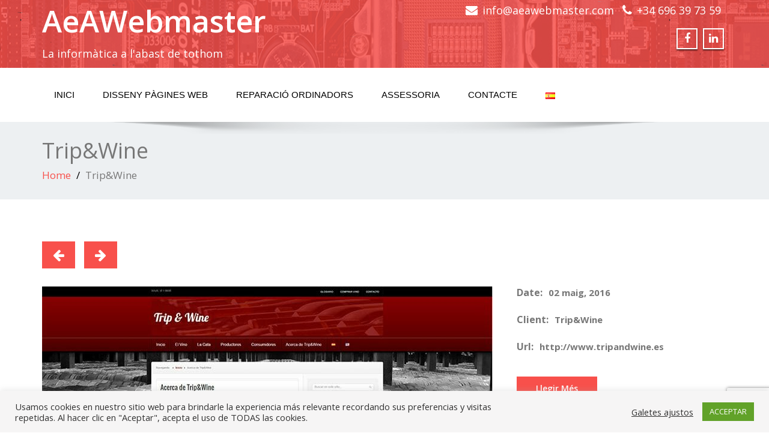

--- FILE ---
content_type: text/html; charset=UTF-8
request_url: https://aeawebmaster.com/portafolio-aeawebmaster/tripwine-ca/
body_size: 20159
content:
 <!DOCTYPE html>
 <!--[if lt IE 7]>
    <html class="no-js lt-ie9 lt-ie8 lt-ie7"> <![endif]-->
    <!--[if IE 7]>
    <html class="no-js lt-ie9 lt-ie8"> <![endif]-->
    <!--[if IE 8]>
    <html class="no-js lt-ie9"> <![endif]-->
    <!--[if gt IE 8]><!-->
<html dir="ltr" lang="ca"><!--<![endif]-->
<head>
	<meta http-equiv="X-UA-Compatible" content="IE=edge">
    <meta name="viewport" content="width=device-width, initial-scale=1.0">  
    <meta http-equiv="Content-Type" content="text/html" charset="UTF-8" />
	<meta name="generator" content="WordPress 6.7"/>
	
	<link rel="stylesheet" href="https://aeawebmaster.com/wp-content/themes/enigma-premium/style.css" type="text/css" media="screen" />
			<link rel="shortcut icon" href="https://aeawebmaster.com/wp-content/uploads/2015/09/favicon.ico" /> 
		
	<title>Trip&amp;Wine | AeAWebmaster</title>

		<!-- All in One SEO 4.9.3 - aioseo.com -->
	<meta name="description" content="Pàgina Web multilingüe (Anglès i Espanyol) dissenyada com a blog en plataforma Wordpress per iniciativa de Falk Marquis Group, Lexington, DT. 02420 USA, per a la promoció de la cultura del vi i per extensió dels vins espanyols a EUA i viceversa." />
	<meta name="robots" content="max-image-preview:large" />
	<meta name="google-site-verification" content="hRGeUtbZhGlubkTcWf1sF03NbvoPCbXjQ9n6s4CKM1w" />
	<link rel="canonical" href="https://aeawebmaster.com/portafolio-aeawebmaster/tripwine-ca/" />
	<meta name="generator" content="All in One SEO (AIOSEO) 4.9.3" />
		<script type="application/ld+json" class="aioseo-schema">
			{"@context":"https:\/\/schema.org","@graph":[{"@type":"BreadcrumbList","@id":"https:\/\/aeawebmaster.com\/portafolio-aeawebmaster\/tripwine-ca\/#breadcrumblist","itemListElement":[{"@type":"ListItem","@id":"https:\/\/aeawebmaster.com#listItem","position":1,"name":"Home","item":"https:\/\/aeawebmaster.com","nextItem":{"@type":"ListItem","@id":"https:\/\/aeawebmaster.com\/portfolio_categories\/disseny-web\/#listItem","name":"DISSENY WEB"}},{"@type":"ListItem","@id":"https:\/\/aeawebmaster.com\/portfolio_categories\/disseny-web\/#listItem","position":2,"name":"DISSENY WEB","item":"https:\/\/aeawebmaster.com\/portfolio_categories\/disseny-web\/","nextItem":{"@type":"ListItem","@id":"https:\/\/aeawebmaster.com\/portafolio-aeawebmaster\/tripwine-ca\/#listItem","name":"Trip&#038;Wine"},"previousItem":{"@type":"ListItem","@id":"https:\/\/aeawebmaster.com#listItem","name":"Home"}},{"@type":"ListItem","@id":"https:\/\/aeawebmaster.com\/portafolio-aeawebmaster\/tripwine-ca\/#listItem","position":3,"name":"Trip&#038;Wine","previousItem":{"@type":"ListItem","@id":"https:\/\/aeawebmaster.com\/portfolio_categories\/disseny-web\/#listItem","name":"DISSENY WEB"}}]},{"@type":"Organization","@id":"https:\/\/aeawebmaster.com\/#organization","name":"AeAWebmaster","description":"Dise\u00f1o p\u00e1ginas web, consultor\u00eda inform\u00e1tica y reparaci\u00f3n ordenadores.","url":"https:\/\/aeawebmaster.com\/","telephone":"+34696397359","logo":{"@type":"ImageObject","url":"https:\/\/aeawebmaster.com\/wp-content\/uploads\/2014\/11\/aeawebmaster_logo-e1443307340146.png","@id":"https:\/\/aeawebmaster.com\/portafolio-aeawebmaster\/tripwine-ca\/#organizationLogo","width":150,"height":130},"image":{"@id":"https:\/\/aeawebmaster.com\/portafolio-aeawebmaster\/tripwine-ca\/#organizationLogo"},"sameAs":["https:\/\/www.facebook.com\/aeawebmaster","https:\/\/www.linkedin.com\/in\/alfredarias\/"]},{"@type":"WebPage","@id":"https:\/\/aeawebmaster.com\/portafolio-aeawebmaster\/tripwine-ca\/#webpage","url":"https:\/\/aeawebmaster.com\/portafolio-aeawebmaster\/tripwine-ca\/","name":"Trip&Wine | AeAWebmaster","description":"P\u00e0gina Web multiling\u00fce (Angl\u00e8s i Espanyol) dissenyada com a blog en plataforma Wordpress per iniciativa de Falk Marquis Group, Lexington, DT. 02420 USA, per a la promoci\u00f3 de la cultura del vi i per extensi\u00f3 dels vins espanyols a EUA i viceversa.","inLanguage":"ca","isPartOf":{"@id":"https:\/\/aeawebmaster.com\/#website"},"breadcrumb":{"@id":"https:\/\/aeawebmaster.com\/portafolio-aeawebmaster\/tripwine-ca\/#breadcrumblist"},"image":{"@type":"ImageObject","url":"https:\/\/aeawebmaster.com\/wp-content\/uploads\/2016\/04\/tripandwine.jpg","@id":"https:\/\/aeawebmaster.com\/portafolio-aeawebmaster\/tripwine-ca\/#mainImage","width":750,"height":422,"caption":"Dise\u00f1o p\u00e1ginas web"},"primaryImageOfPage":{"@id":"https:\/\/aeawebmaster.com\/portafolio-aeawebmaster\/tripwine-ca\/#mainImage"},"datePublished":"2016-05-02T16:34:07+02:00","dateModified":"2021-01-08T17:08:08+01:00"},{"@type":"WebSite","@id":"https:\/\/aeawebmaster.com\/#website","url":"https:\/\/aeawebmaster.com\/","name":"AeAWebmaster","description":"La inform\u00e0tica a l'abast de tothom","inLanguage":"ca","publisher":{"@id":"https:\/\/aeawebmaster.com\/#organization"}}]}
		</script>
		<!-- All in One SEO -->

<link rel="alternate" href="https://aeawebmaster.com/portafolio-aeawebmaster/tripwine/" hreflang="es" />
<link rel="alternate" href="https://aeawebmaster.com/portafolio-aeawebmaster/tripwine-ca/" hreflang="ca" />
<link rel='dns-prefetch' href='//www.googletagmanager.com' />
<link rel='dns-prefetch' href='//maxcdn.bootstrapcdn.com' />
<link rel='dns-prefetch' href='//fonts.googleapis.com' />
<link rel="alternate" type="application/rss+xml" title="AeAWebmaster &raquo; Canal d&#039;informació" href="https://aeawebmaster.com/ca/feed/" />
		<!-- This site uses the Google Analytics by MonsterInsights plugin v9.11.1 - Using Analytics tracking - https://www.monsterinsights.com/ -->
							<script src="//www.googletagmanager.com/gtag/js?id=G-3NTS42XN9C"  data-cfasync="false" data-wpfc-render="false" type="text/javascript" async></script>
			<script data-cfasync="false" data-wpfc-render="false" type="text/javascript">
				var mi_version = '9.11.1';
				var mi_track_user = true;
				var mi_no_track_reason = '';
								var MonsterInsightsDefaultLocations = {"page_location":"https:\/\/aeawebmaster.com\/portafolio-aeawebmaster\/tripwine-ca\/"};
								if ( typeof MonsterInsightsPrivacyGuardFilter === 'function' ) {
					var MonsterInsightsLocations = (typeof MonsterInsightsExcludeQuery === 'object') ? MonsterInsightsPrivacyGuardFilter( MonsterInsightsExcludeQuery ) : MonsterInsightsPrivacyGuardFilter( MonsterInsightsDefaultLocations );
				} else {
					var MonsterInsightsLocations = (typeof MonsterInsightsExcludeQuery === 'object') ? MonsterInsightsExcludeQuery : MonsterInsightsDefaultLocations;
				}

								var disableStrs = [
										'ga-disable-G-3NTS42XN9C',
									];

				/* Function to detect opted out users */
				function __gtagTrackerIsOptedOut() {
					for (var index = 0; index < disableStrs.length; index++) {
						if (document.cookie.indexOf(disableStrs[index] + '=true') > -1) {
							return true;
						}
					}

					return false;
				}

				/* Disable tracking if the opt-out cookie exists. */
				if (__gtagTrackerIsOptedOut()) {
					for (var index = 0; index < disableStrs.length; index++) {
						window[disableStrs[index]] = true;
					}
				}

				/* Opt-out function */
				function __gtagTrackerOptout() {
					for (var index = 0; index < disableStrs.length; index++) {
						document.cookie = disableStrs[index] + '=true; expires=Thu, 31 Dec 2099 23:59:59 UTC; path=/';
						window[disableStrs[index]] = true;
					}
				}

				if ('undefined' === typeof gaOptout) {
					function gaOptout() {
						__gtagTrackerOptout();
					}
				}
								window.dataLayer = window.dataLayer || [];

				window.MonsterInsightsDualTracker = {
					helpers: {},
					trackers: {},
				};
				if (mi_track_user) {
					function __gtagDataLayer() {
						dataLayer.push(arguments);
					}

					function __gtagTracker(type, name, parameters) {
						if (!parameters) {
							parameters = {};
						}

						if (parameters.send_to) {
							__gtagDataLayer.apply(null, arguments);
							return;
						}

						if (type === 'event') {
														parameters.send_to = monsterinsights_frontend.v4_id;
							var hookName = name;
							if (typeof parameters['event_category'] !== 'undefined') {
								hookName = parameters['event_category'] + ':' + name;
							}

							if (typeof MonsterInsightsDualTracker.trackers[hookName] !== 'undefined') {
								MonsterInsightsDualTracker.trackers[hookName](parameters);
							} else {
								__gtagDataLayer('event', name, parameters);
							}
							
						} else {
							__gtagDataLayer.apply(null, arguments);
						}
					}

					__gtagTracker('js', new Date());
					__gtagTracker('set', {
						'developer_id.dZGIzZG': true,
											});
					if ( MonsterInsightsLocations.page_location ) {
						__gtagTracker('set', MonsterInsightsLocations);
					}
										__gtagTracker('config', 'G-3NTS42XN9C', {"forceSSL":"true","link_attribution":"true"} );
										window.gtag = __gtagTracker;										(function () {
						/* https://developers.google.com/analytics/devguides/collection/analyticsjs/ */
						/* ga and __gaTracker compatibility shim. */
						var noopfn = function () {
							return null;
						};
						var newtracker = function () {
							return new Tracker();
						};
						var Tracker = function () {
							return null;
						};
						var p = Tracker.prototype;
						p.get = noopfn;
						p.set = noopfn;
						p.send = function () {
							var args = Array.prototype.slice.call(arguments);
							args.unshift('send');
							__gaTracker.apply(null, args);
						};
						var __gaTracker = function () {
							var len = arguments.length;
							if (len === 0) {
								return;
							}
							var f = arguments[len - 1];
							if (typeof f !== 'object' || f === null || typeof f.hitCallback !== 'function') {
								if ('send' === arguments[0]) {
									var hitConverted, hitObject = false, action;
									if ('event' === arguments[1]) {
										if ('undefined' !== typeof arguments[3]) {
											hitObject = {
												'eventAction': arguments[3],
												'eventCategory': arguments[2],
												'eventLabel': arguments[4],
												'value': arguments[5] ? arguments[5] : 1,
											}
										}
									}
									if ('pageview' === arguments[1]) {
										if ('undefined' !== typeof arguments[2]) {
											hitObject = {
												'eventAction': 'page_view',
												'page_path': arguments[2],
											}
										}
									}
									if (typeof arguments[2] === 'object') {
										hitObject = arguments[2];
									}
									if (typeof arguments[5] === 'object') {
										Object.assign(hitObject, arguments[5]);
									}
									if ('undefined' !== typeof arguments[1].hitType) {
										hitObject = arguments[1];
										if ('pageview' === hitObject.hitType) {
											hitObject.eventAction = 'page_view';
										}
									}
									if (hitObject) {
										action = 'timing' === arguments[1].hitType ? 'timing_complete' : hitObject.eventAction;
										hitConverted = mapArgs(hitObject);
										__gtagTracker('event', action, hitConverted);
									}
								}
								return;
							}

							function mapArgs(args) {
								var arg, hit = {};
								var gaMap = {
									'eventCategory': 'event_category',
									'eventAction': 'event_action',
									'eventLabel': 'event_label',
									'eventValue': 'event_value',
									'nonInteraction': 'non_interaction',
									'timingCategory': 'event_category',
									'timingVar': 'name',
									'timingValue': 'value',
									'timingLabel': 'event_label',
									'page': 'page_path',
									'location': 'page_location',
									'title': 'page_title',
									'referrer' : 'page_referrer',
								};
								for (arg in args) {
																		if (!(!args.hasOwnProperty(arg) || !gaMap.hasOwnProperty(arg))) {
										hit[gaMap[arg]] = args[arg];
									} else {
										hit[arg] = args[arg];
									}
								}
								return hit;
							}

							try {
								f.hitCallback();
							} catch (ex) {
							}
						};
						__gaTracker.create = newtracker;
						__gaTracker.getByName = newtracker;
						__gaTracker.getAll = function () {
							return [];
						};
						__gaTracker.remove = noopfn;
						__gaTracker.loaded = true;
						window['__gaTracker'] = __gaTracker;
					})();
									} else {
										console.log("");
					(function () {
						function __gtagTracker() {
							return null;
						}

						window['__gtagTracker'] = __gtagTracker;
						window['gtag'] = __gtagTracker;
					})();
									}
			</script>
							<!-- / Google Analytics by MonsterInsights -->
		<script type="text/javascript">
/* <![CDATA[ */
window._wpemojiSettings = {"baseUrl":"https:\/\/s.w.org\/images\/core\/emoji\/15.0.3\/72x72\/","ext":".png","svgUrl":"https:\/\/s.w.org\/images\/core\/emoji\/15.0.3\/svg\/","svgExt":".svg","source":{"concatemoji":"https:\/\/aeawebmaster.com\/wp-includes\/js\/wp-emoji-release.min.js?ver=6.7"}};
/*! This file is auto-generated */
!function(i,n){var o,s,e;function c(e){try{var t={supportTests:e,timestamp:(new Date).valueOf()};sessionStorage.setItem(o,JSON.stringify(t))}catch(e){}}function p(e,t,n){e.clearRect(0,0,e.canvas.width,e.canvas.height),e.fillText(t,0,0);var t=new Uint32Array(e.getImageData(0,0,e.canvas.width,e.canvas.height).data),r=(e.clearRect(0,0,e.canvas.width,e.canvas.height),e.fillText(n,0,0),new Uint32Array(e.getImageData(0,0,e.canvas.width,e.canvas.height).data));return t.every(function(e,t){return e===r[t]})}function u(e,t,n){switch(t){case"flag":return n(e,"\ud83c\udff3\ufe0f\u200d\u26a7\ufe0f","\ud83c\udff3\ufe0f\u200b\u26a7\ufe0f")?!1:!n(e,"\ud83c\uddfa\ud83c\uddf3","\ud83c\uddfa\u200b\ud83c\uddf3")&&!n(e,"\ud83c\udff4\udb40\udc67\udb40\udc62\udb40\udc65\udb40\udc6e\udb40\udc67\udb40\udc7f","\ud83c\udff4\u200b\udb40\udc67\u200b\udb40\udc62\u200b\udb40\udc65\u200b\udb40\udc6e\u200b\udb40\udc67\u200b\udb40\udc7f");case"emoji":return!n(e,"\ud83d\udc26\u200d\u2b1b","\ud83d\udc26\u200b\u2b1b")}return!1}function f(e,t,n){var r="undefined"!=typeof WorkerGlobalScope&&self instanceof WorkerGlobalScope?new OffscreenCanvas(300,150):i.createElement("canvas"),a=r.getContext("2d",{willReadFrequently:!0}),o=(a.textBaseline="top",a.font="600 32px Arial",{});return e.forEach(function(e){o[e]=t(a,e,n)}),o}function t(e){var t=i.createElement("script");t.src=e,t.defer=!0,i.head.appendChild(t)}"undefined"!=typeof Promise&&(o="wpEmojiSettingsSupports",s=["flag","emoji"],n.supports={everything:!0,everythingExceptFlag:!0},e=new Promise(function(e){i.addEventListener("DOMContentLoaded",e,{once:!0})}),new Promise(function(t){var n=function(){try{var e=JSON.parse(sessionStorage.getItem(o));if("object"==typeof e&&"number"==typeof e.timestamp&&(new Date).valueOf()<e.timestamp+604800&&"object"==typeof e.supportTests)return e.supportTests}catch(e){}return null}();if(!n){if("undefined"!=typeof Worker&&"undefined"!=typeof OffscreenCanvas&&"undefined"!=typeof URL&&URL.createObjectURL&&"undefined"!=typeof Blob)try{var e="postMessage("+f.toString()+"("+[JSON.stringify(s),u.toString(),p.toString()].join(",")+"));",r=new Blob([e],{type:"text/javascript"}),a=new Worker(URL.createObjectURL(r),{name:"wpTestEmojiSupports"});return void(a.onmessage=function(e){c(n=e.data),a.terminate(),t(n)})}catch(e){}c(n=f(s,u,p))}t(n)}).then(function(e){for(var t in e)n.supports[t]=e[t],n.supports.everything=n.supports.everything&&n.supports[t],"flag"!==t&&(n.supports.everythingExceptFlag=n.supports.everythingExceptFlag&&n.supports[t]);n.supports.everythingExceptFlag=n.supports.everythingExceptFlag&&!n.supports.flag,n.DOMReady=!1,n.readyCallback=function(){n.DOMReady=!0}}).then(function(){return e}).then(function(){var e;n.supports.everything||(n.readyCallback(),(e=n.source||{}).concatemoji?t(e.concatemoji):e.wpemoji&&e.twemoji&&(t(e.twemoji),t(e.wpemoji)))}))}((window,document),window._wpemojiSettings);
/* ]]> */
</script>
<style id='wp-emoji-styles-inline-css' type='text/css'>

	img.wp-smiley, img.emoji {
		display: inline !important;
		border: none !important;
		box-shadow: none !important;
		height: 1em !important;
		width: 1em !important;
		margin: 0 0.07em !important;
		vertical-align: -0.1em !important;
		background: none !important;
		padding: 0 !important;
	}
</style>
<link rel='stylesheet' id='wp-block-library-css' href='https://aeawebmaster.com/wp-includes/css/dist/block-library/style.min.css?ver=6.7' type='text/css' media='all' />
<link rel='stylesheet' id='aioseo/css/src/vue/standalone/blocks/table-of-contents/global.scss-css' href='https://aeawebmaster.com/wp-content/plugins/all-in-one-seo-pack/dist/Lite/assets/css/table-of-contents/global.e90f6d47.css?ver=4.9.3' type='text/css' media='all' />
<style id='classic-theme-styles-inline-css' type='text/css'>
/*! This file is auto-generated */
.wp-block-button__link{color:#fff;background-color:#32373c;border-radius:9999px;box-shadow:none;text-decoration:none;padding:calc(.667em + 2px) calc(1.333em + 2px);font-size:1.125em}.wp-block-file__button{background:#32373c;color:#fff;text-decoration:none}
</style>
<style id='global-styles-inline-css' type='text/css'>
:root{--wp--preset--aspect-ratio--square: 1;--wp--preset--aspect-ratio--4-3: 4/3;--wp--preset--aspect-ratio--3-4: 3/4;--wp--preset--aspect-ratio--3-2: 3/2;--wp--preset--aspect-ratio--2-3: 2/3;--wp--preset--aspect-ratio--16-9: 16/9;--wp--preset--aspect-ratio--9-16: 9/16;--wp--preset--color--black: #000000;--wp--preset--color--cyan-bluish-gray: #abb8c3;--wp--preset--color--white: #ffffff;--wp--preset--color--pale-pink: #f78da7;--wp--preset--color--vivid-red: #cf2e2e;--wp--preset--color--luminous-vivid-orange: #ff6900;--wp--preset--color--luminous-vivid-amber: #fcb900;--wp--preset--color--light-green-cyan: #7bdcb5;--wp--preset--color--vivid-green-cyan: #00d084;--wp--preset--color--pale-cyan-blue: #8ed1fc;--wp--preset--color--vivid-cyan-blue: #0693e3;--wp--preset--color--vivid-purple: #9b51e0;--wp--preset--gradient--vivid-cyan-blue-to-vivid-purple: linear-gradient(135deg,rgba(6,147,227,1) 0%,rgb(155,81,224) 100%);--wp--preset--gradient--light-green-cyan-to-vivid-green-cyan: linear-gradient(135deg,rgb(122,220,180) 0%,rgb(0,208,130) 100%);--wp--preset--gradient--luminous-vivid-amber-to-luminous-vivid-orange: linear-gradient(135deg,rgba(252,185,0,1) 0%,rgba(255,105,0,1) 100%);--wp--preset--gradient--luminous-vivid-orange-to-vivid-red: linear-gradient(135deg,rgba(255,105,0,1) 0%,rgb(207,46,46) 100%);--wp--preset--gradient--very-light-gray-to-cyan-bluish-gray: linear-gradient(135deg,rgb(238,238,238) 0%,rgb(169,184,195) 100%);--wp--preset--gradient--cool-to-warm-spectrum: linear-gradient(135deg,rgb(74,234,220) 0%,rgb(151,120,209) 20%,rgb(207,42,186) 40%,rgb(238,44,130) 60%,rgb(251,105,98) 80%,rgb(254,248,76) 100%);--wp--preset--gradient--blush-light-purple: linear-gradient(135deg,rgb(255,206,236) 0%,rgb(152,150,240) 100%);--wp--preset--gradient--blush-bordeaux: linear-gradient(135deg,rgb(254,205,165) 0%,rgb(254,45,45) 50%,rgb(107,0,62) 100%);--wp--preset--gradient--luminous-dusk: linear-gradient(135deg,rgb(255,203,112) 0%,rgb(199,81,192) 50%,rgb(65,88,208) 100%);--wp--preset--gradient--pale-ocean: linear-gradient(135deg,rgb(255,245,203) 0%,rgb(182,227,212) 50%,rgb(51,167,181) 100%);--wp--preset--gradient--electric-grass: linear-gradient(135deg,rgb(202,248,128) 0%,rgb(113,206,126) 100%);--wp--preset--gradient--midnight: linear-gradient(135deg,rgb(2,3,129) 0%,rgb(40,116,252) 100%);--wp--preset--font-size--small: 13px;--wp--preset--font-size--medium: 20px;--wp--preset--font-size--large: 36px;--wp--preset--font-size--x-large: 42px;--wp--preset--spacing--20: 0.44rem;--wp--preset--spacing--30: 0.67rem;--wp--preset--spacing--40: 1rem;--wp--preset--spacing--50: 1.5rem;--wp--preset--spacing--60: 2.25rem;--wp--preset--spacing--70: 3.38rem;--wp--preset--spacing--80: 5.06rem;--wp--preset--shadow--natural: 6px 6px 9px rgba(0, 0, 0, 0.2);--wp--preset--shadow--deep: 12px 12px 50px rgba(0, 0, 0, 0.4);--wp--preset--shadow--sharp: 6px 6px 0px rgba(0, 0, 0, 0.2);--wp--preset--shadow--outlined: 6px 6px 0px -3px rgba(255, 255, 255, 1), 6px 6px rgba(0, 0, 0, 1);--wp--preset--shadow--crisp: 6px 6px 0px rgba(0, 0, 0, 1);}:where(.is-layout-flex){gap: 0.5em;}:where(.is-layout-grid){gap: 0.5em;}body .is-layout-flex{display: flex;}.is-layout-flex{flex-wrap: wrap;align-items: center;}.is-layout-flex > :is(*, div){margin: 0;}body .is-layout-grid{display: grid;}.is-layout-grid > :is(*, div){margin: 0;}:where(.wp-block-columns.is-layout-flex){gap: 2em;}:where(.wp-block-columns.is-layout-grid){gap: 2em;}:where(.wp-block-post-template.is-layout-flex){gap: 1.25em;}:where(.wp-block-post-template.is-layout-grid){gap: 1.25em;}.has-black-color{color: var(--wp--preset--color--black) !important;}.has-cyan-bluish-gray-color{color: var(--wp--preset--color--cyan-bluish-gray) !important;}.has-white-color{color: var(--wp--preset--color--white) !important;}.has-pale-pink-color{color: var(--wp--preset--color--pale-pink) !important;}.has-vivid-red-color{color: var(--wp--preset--color--vivid-red) !important;}.has-luminous-vivid-orange-color{color: var(--wp--preset--color--luminous-vivid-orange) !important;}.has-luminous-vivid-amber-color{color: var(--wp--preset--color--luminous-vivid-amber) !important;}.has-light-green-cyan-color{color: var(--wp--preset--color--light-green-cyan) !important;}.has-vivid-green-cyan-color{color: var(--wp--preset--color--vivid-green-cyan) !important;}.has-pale-cyan-blue-color{color: var(--wp--preset--color--pale-cyan-blue) !important;}.has-vivid-cyan-blue-color{color: var(--wp--preset--color--vivid-cyan-blue) !important;}.has-vivid-purple-color{color: var(--wp--preset--color--vivid-purple) !important;}.has-black-background-color{background-color: var(--wp--preset--color--black) !important;}.has-cyan-bluish-gray-background-color{background-color: var(--wp--preset--color--cyan-bluish-gray) !important;}.has-white-background-color{background-color: var(--wp--preset--color--white) !important;}.has-pale-pink-background-color{background-color: var(--wp--preset--color--pale-pink) !important;}.has-vivid-red-background-color{background-color: var(--wp--preset--color--vivid-red) !important;}.has-luminous-vivid-orange-background-color{background-color: var(--wp--preset--color--luminous-vivid-orange) !important;}.has-luminous-vivid-amber-background-color{background-color: var(--wp--preset--color--luminous-vivid-amber) !important;}.has-light-green-cyan-background-color{background-color: var(--wp--preset--color--light-green-cyan) !important;}.has-vivid-green-cyan-background-color{background-color: var(--wp--preset--color--vivid-green-cyan) !important;}.has-pale-cyan-blue-background-color{background-color: var(--wp--preset--color--pale-cyan-blue) !important;}.has-vivid-cyan-blue-background-color{background-color: var(--wp--preset--color--vivid-cyan-blue) !important;}.has-vivid-purple-background-color{background-color: var(--wp--preset--color--vivid-purple) !important;}.has-black-border-color{border-color: var(--wp--preset--color--black) !important;}.has-cyan-bluish-gray-border-color{border-color: var(--wp--preset--color--cyan-bluish-gray) !important;}.has-white-border-color{border-color: var(--wp--preset--color--white) !important;}.has-pale-pink-border-color{border-color: var(--wp--preset--color--pale-pink) !important;}.has-vivid-red-border-color{border-color: var(--wp--preset--color--vivid-red) !important;}.has-luminous-vivid-orange-border-color{border-color: var(--wp--preset--color--luminous-vivid-orange) !important;}.has-luminous-vivid-amber-border-color{border-color: var(--wp--preset--color--luminous-vivid-amber) !important;}.has-light-green-cyan-border-color{border-color: var(--wp--preset--color--light-green-cyan) !important;}.has-vivid-green-cyan-border-color{border-color: var(--wp--preset--color--vivid-green-cyan) !important;}.has-pale-cyan-blue-border-color{border-color: var(--wp--preset--color--pale-cyan-blue) !important;}.has-vivid-cyan-blue-border-color{border-color: var(--wp--preset--color--vivid-cyan-blue) !important;}.has-vivid-purple-border-color{border-color: var(--wp--preset--color--vivid-purple) !important;}.has-vivid-cyan-blue-to-vivid-purple-gradient-background{background: var(--wp--preset--gradient--vivid-cyan-blue-to-vivid-purple) !important;}.has-light-green-cyan-to-vivid-green-cyan-gradient-background{background: var(--wp--preset--gradient--light-green-cyan-to-vivid-green-cyan) !important;}.has-luminous-vivid-amber-to-luminous-vivid-orange-gradient-background{background: var(--wp--preset--gradient--luminous-vivid-amber-to-luminous-vivid-orange) !important;}.has-luminous-vivid-orange-to-vivid-red-gradient-background{background: var(--wp--preset--gradient--luminous-vivid-orange-to-vivid-red) !important;}.has-very-light-gray-to-cyan-bluish-gray-gradient-background{background: var(--wp--preset--gradient--very-light-gray-to-cyan-bluish-gray) !important;}.has-cool-to-warm-spectrum-gradient-background{background: var(--wp--preset--gradient--cool-to-warm-spectrum) !important;}.has-blush-light-purple-gradient-background{background: var(--wp--preset--gradient--blush-light-purple) !important;}.has-blush-bordeaux-gradient-background{background: var(--wp--preset--gradient--blush-bordeaux) !important;}.has-luminous-dusk-gradient-background{background: var(--wp--preset--gradient--luminous-dusk) !important;}.has-pale-ocean-gradient-background{background: var(--wp--preset--gradient--pale-ocean) !important;}.has-electric-grass-gradient-background{background: var(--wp--preset--gradient--electric-grass) !important;}.has-midnight-gradient-background{background: var(--wp--preset--gradient--midnight) !important;}.has-small-font-size{font-size: var(--wp--preset--font-size--small) !important;}.has-medium-font-size{font-size: var(--wp--preset--font-size--medium) !important;}.has-large-font-size{font-size: var(--wp--preset--font-size--large) !important;}.has-x-large-font-size{font-size: var(--wp--preset--font-size--x-large) !important;}
:where(.wp-block-post-template.is-layout-flex){gap: 1.25em;}:where(.wp-block-post-template.is-layout-grid){gap: 1.25em;}
:where(.wp-block-columns.is-layout-flex){gap: 2em;}:where(.wp-block-columns.is-layout-grid){gap: 2em;}
:root :where(.wp-block-pullquote){font-size: 1.5em;line-height: 1.6;}
</style>
<link rel='stylesheet' id='contact-form-7-css' href='https://aeawebmaster.com/wp-content/plugins/contact-form-7/includes/css/styles.css?ver=6.1.4' type='text/css' media='all' />
<link rel='stylesheet' id='cookie-law-info-css' href='https://aeawebmaster.com/wp-content/plugins/cookie-law-info/legacy/public/css/cookie-law-info-public.css?ver=3.3.5' type='text/css' media='all' />
<link rel='stylesheet' id='cookie-law-info-gdpr-css' href='https://aeawebmaster.com/wp-content/plugins/cookie-law-info/legacy/public/css/cookie-law-info-gdpr.css?ver=3.3.5' type='text/css' media='all' />
<link rel='stylesheet' id='bootstrap-css' href='https://aeawebmaster.com/wp-content/themes/enigma-premium/css/bootstrap.css?ver=6.7' type='text/css' media='all' />
<link rel='stylesheet' id='color-css-css' href='https://aeawebmaster.com/wp-content/themes/enigma-premium/css/red.css?ver=6.7' type='text/css' media='all' />
<link rel='stylesheet' id='enigma-theme-css' href='https://aeawebmaster.com/wp-content/themes/enigma-premium/css/enigma-theme.css?ver=6.7' type='text/css' media='all' />
<link rel='stylesheet' id='layout-responsive-css' href='https://aeawebmaster.com/wp-content/themes/enigma-premium/css/switcher/layout-responsive.css?ver=6.7' type='text/css' media='all' />
<link rel='stylesheet' id='media-responsive-css' href='https://aeawebmaster.com/wp-content/themes/enigma-premium/css/media-responsive.css?ver=6.7' type='text/css' media='all' />
<link rel='stylesheet' id='animations-css' href='https://aeawebmaster.com/wp-content/themes/enigma-premium/css/animations.css?ver=6.7' type='text/css' media='all' />
<link rel='stylesheet' id='theme-animtae-css' href='https://aeawebmaster.com/wp-content/themes/enigma-premium/css/theme-animtae.css?ver=6.7' type='text/css' media='all' />
<link rel='stylesheet' id='font-awesome-css' href='//maxcdn.bootstrapcdn.com/font-awesome/4.3.0/css/font-awesome.min.css?ver=6.7' type='text/css' media='all' />
<link rel='stylesheet' id='OpenSansRegular-css' href='//fonts.googleapis.com/css?family=Open+Sans&#038;ver=6.7' type='text/css' media='all' />
<link rel='stylesheet' id='OpenSansBold-css' href='//fonts.googleapis.com/css?family=Open+Sans%3A700&#038;ver=6.7' type='text/css' media='all' />
<link rel='stylesheet' id='OpenSansSemiBold-css' href='//fonts.googleapis.com/css?family=Open+Sans%3A600&#038;ver=6.7' type='text/css' media='all' />
<link rel='stylesheet' id='RobotoRegular-css' href='//fonts.googleapis.com/css?family=Roboto&#038;ver=6.7' type='text/css' media='all' />
<link rel='stylesheet' id='RobotoBold-css' href='//fonts.googleapis.com/css?family=Roboto%3A700&#038;ver=6.7' type='text/css' media='all' />
<link rel='stylesheet' id='RalewaySemiBold-css' href='//fonts.googleapis.com/css?family=Raleway%3A600&#038;ver=6.7' type='text/css' media='all' />
<link rel='stylesheet' id='Courgette-css' href='//fonts.googleapis.com/css?family=Courgette&#038;ver=6.7' type='text/css' media='all' />
<link rel='stylesheet' id='photobox-css' href='https://aeawebmaster.com/wp-content/themes/enigma-premium/photobox/photobox.css?ver=6.7' type='text/css' media='all' />
<!--n2css--><!--n2js--><script type="text/javascript" src="https://aeawebmaster.com/wp-content/plugins/google-analytics-for-wordpress/assets/js/frontend-gtag.min.js?ver=9.11.1" id="monsterinsights-frontend-script-js" async="async" data-wp-strategy="async"></script>
<script data-cfasync="false" data-wpfc-render="false" type="text/javascript" id='monsterinsights-frontend-script-js-extra'>/* <![CDATA[ */
var monsterinsights_frontend = {"js_events_tracking":"true","download_extensions":"doc,pdf,ppt,zip,xls,docx,pptx,xlsx","inbound_paths":"[{\"path\":\"\\\/go\\\/\",\"label\":\"affiliate\"},{\"path\":\"\\\/recommend\\\/\",\"label\":\"affiliate\"}]","home_url":"https:\/\/aeawebmaster.com","hash_tracking":"false","v4_id":"G-3NTS42XN9C"};/* ]]> */
</script>
<script type="text/javascript" src="https://aeawebmaster.com/wp-includes/js/jquery/jquery.min.js?ver=3.7.1" id="jquery-core-js"></script>
<script type="text/javascript" src="https://aeawebmaster.com/wp-includes/js/jquery/jquery-migrate.min.js?ver=3.4.1" id="jquery-migrate-js"></script>
<script type="text/javascript" id="cookie-law-info-js-extra">
/* <![CDATA[ */
var Cli_Data = {"nn_cookie_ids":[],"cookielist":[],"non_necessary_cookies":[],"ccpaEnabled":"","ccpaRegionBased":"","ccpaBarEnabled":"","strictlyEnabled":["necessary","obligatoire"],"ccpaType":"gdpr","js_blocking":"1","custom_integration":"","triggerDomRefresh":"","secure_cookies":""};
var cli_cookiebar_settings = {"animate_speed_hide":"500","animate_speed_show":"500","background":"#f6f5f5","border":"#b1a6a6c2","border_on":"","button_1_button_colour":"#61a229","button_1_button_hover":"#4e8221","button_1_link_colour":"#fff","button_1_as_button":"1","button_1_new_win":"","button_2_button_colour":"#333","button_2_button_hover":"#292929","button_2_link_colour":"#444","button_2_as_button":"","button_2_hidebar":"","button_3_button_colour":"#dd3333","button_3_button_hover":"#b12929","button_3_link_colour":"#fff","button_3_as_button":"1","button_3_new_win":"","button_4_button_colour":"#000","button_4_button_hover":"#000000","button_4_link_colour":"#333333","button_4_as_button":"","button_7_button_colour":"#61a229","button_7_button_hover":"#4e8221","button_7_link_colour":"#fff","button_7_as_button":"1","button_7_new_win":"","font_family":"inherit","header_fix":"","notify_animate_hide":"1","notify_animate_show":"","notify_div_id":"#cookie-law-info-bar","notify_position_horizontal":"right","notify_position_vertical":"bottom","scroll_close":"","scroll_close_reload":"","accept_close_reload":"","reject_close_reload":"","showagain_tab":"","showagain_background":"#fff","showagain_border":"#000","showagain_div_id":"#cookie-law-info-again","showagain_x_position":"100px","text":"#333333","show_once_yn":"","show_once":"10000","logging_on":"","as_popup":"","popup_overlay":"1","bar_heading_text":"","cookie_bar_as":"banner","popup_showagain_position":"bottom-right","widget_position":"left"};
var log_object = {"ajax_url":"https:\/\/aeawebmaster.com\/wp-admin\/admin-ajax.php"};
/* ]]> */
</script>
<script type="text/javascript" src="https://aeawebmaster.com/wp-content/plugins/cookie-law-info/legacy/public/js/cookie-law-info-public.js?ver=3.3.5" id="cookie-law-info-js"></script>
<script type="text/javascript" src="https://aeawebmaster.com/wp-content/themes/enigma-premium/js/menu.js?ver=6.7" id="menu-js"></script>
<script type="text/javascript" src="https://aeawebmaster.com/wp-content/themes/enigma-premium/js/bootstrap.min.js?ver=6.7" id="bootstrap-min-js-js"></script>
<script type="text/javascript" src="https://aeawebmaster.com/wp-content/themes/enigma-premium/js/enigma_theme_script.js?ver=6.7" id="enigma-theme-script-js"></script>
<script type="text/javascript" src="https://aeawebmaster.com/wp-content/themes/enigma-premium/js/carouFredSel-6.2.1/jquery.carouFredSel-6.2.1.js?ver=6.7" id="jquery.carouFredSel-js"></script>
<script type="text/javascript" src="https://aeawebmaster.com/wp-content/themes/enigma-premium/photobox/jquery.photobox.js?ver=6.7" id="photobox-js-js"></script>

<!-- Google tag (gtag.js) snippet added by Site Kit -->
<!-- Google Analytics snippet added by Site Kit -->
<script type="text/javascript" src="https://www.googletagmanager.com/gtag/js?id=GT-MBGDTST" id="google_gtagjs-js" async></script>
<script type="text/javascript" id="google_gtagjs-js-after">
/* <![CDATA[ */
window.dataLayer = window.dataLayer || [];function gtag(){dataLayer.push(arguments);}
gtag("set","linker",{"domains":["aeawebmaster.com"]});
gtag("js", new Date());
gtag("set", "developer_id.dZTNiMT", true);
gtag("config", "GT-MBGDTST");
/* ]]> */
</script>
<link rel="https://api.w.org/" href="https://aeawebmaster.com/wp-json/" /><link rel="EditURI" type="application/rsd+xml" title="RSD" href="https://aeawebmaster.com/xmlrpc.php?rsd" />
<meta name="generator" content="WordPress 6.7" />
<link rel='shortlink' href='https://aeawebmaster.com/?p=526' />
<link rel="alternate" title="oEmbed (JSON)" type="application/json+oembed" href="https://aeawebmaster.com/wp-json/oembed/1.0/embed?url=https%3A%2F%2Faeawebmaster.com%2Fportafolio-aeawebmaster%2Ftripwine-ca%2F&#038;lang=ca" />
<link rel="alternate" title="oEmbed (XML)" type="text/xml+oembed" href="https://aeawebmaster.com/wp-json/oembed/1.0/embed?url=https%3A%2F%2Faeawebmaster.com%2Fportafolio-aeawebmaster%2Ftripwine-ca%2F&#038;format=xml&#038;lang=ca" />
<!-- Global site tag (gtag.js) - Google Analytics -->
<script type="text/plain" data-cli-class="cli-blocker-script"  data-cli-script-type="non-necessary" data-cli-block="true"  data-cli-element-position="head" async src="https://www.googletagmanager.com/gtag/js?id=UA-77389446-1"></script>
<script type="text/plain" data-cli-class="cli-blocker-script"  data-cli-script-type="non-necessary" data-cli-block="true"  data-cli-element-position="head">
  window.dataLayer = window.dataLayer || [];
  function gtag(){dataLayer.push(arguments);}
  gtag('js', new Date());

  gtag('config', 'UA-77389446-1');
</script>
<meta name="generator" content="Site Kit by Google 1.170.0" /><meta name="google-site-verification" content="hRGeUtbZhGlubkTcWf1sF03NbvoPCbXjQ9n6s4CKM1w" />
</head>
	<body class="weblizar_portfolio-template-default single single-weblizar_portfolio postid-526 wide" style='background-image: url("https://aeawebmaster.com/wp-content/themes/enigma-premium/images/bg-patterns/bg_img1.png");'>
	<div id="wrapper"  >
	<!-- Header Section -->
	<div class="header_section" >
		<div class="container" >
			<!-- Logo & Contact Info -->
			<div class="row ">
				<div class="col-md-6 col-sm-12 wl_rtl">					
					<div claSS="logo">						
						<a href="https://aeawebmaster.com/ca/" title="AeAWebmaster" rel="home">
						AeAWebmaster						</a>
						<p>La informàtica a l&#039;abast de tothom</p>
					</div>
				</div>				
				<div class="col-md-6 col-sm-12">					
					<ul class="head-contact-info">
												<li><i class="fa fa-envelope"></i><a href="mailto:info@aeawebmaster.com">info@aeawebmaster.com</a></li>
												<li><i class="fa fa-phone"></i><a href="tel:+34 696 39 73 59">+34 696 39 73 59</a></li>
											</ul>					
										<ul class="social">
												<a href="https://www.facebook.com/aeawebmaster"><li class="facebook" data-toggle="tooltip" data-placement="top" title="Facebook"><i class="fa fa-facebook"></i></li></a>
												<a href="https://es.linkedin.com/in/alfredarias"><li class="linkedin" data-toggle="tooltip" data-placement="top" title="Linkedin"><i class="fa fa-linkedin"></i></li></a>
											</ul>
									</div>				
			</div>
			<!-- /Logo & Contact Info -->
		</div>	
	</div>	
	<!-- /Header Section -->
	<!-- Navigation  menus -->
	<div class="navigation_menu "  data-spy="affix" data-offset-top="95" id="enigma_nav_top">
		<span id="header_shadow"></span>
		<div class="container navbar-container" >
			<nav class="navbar navbar-default " role="navigation">
				<div class="navbar-header">
					<button type="button" class="navbar-toggle" data-toggle="collapse" data-target="#menu">
					  <span class="sr-only">Toggle navigation</span>					 
					  <span class="icon-bar"></span>
					  <span class="icon-bar"></span>
					  <span class="icon-bar"></span>
					</button>
				</div>
				<div id="menu" class="collapse navbar-collapse ">	
				<div class="menu-menu-2-primary-menu-catala-container"><ul id="menu-menu-2-primary-menu-catala" class="nav navbar-nav"><li id="menu-item-404" class="menu-item menu-item-type-custom menu-item-object-custom menu-item-home menu-item-404"><a href="https://aeawebmaster.com/ca/">Inici</a></li>
<li id="menu-item-406" class="menu-item menu-item-type-post_type menu-item-object-page menu-item-406"><a href="https://aeawebmaster.com/disseny-pagines-web/">Disseny Pàgines Web</a></li>
<li id="menu-item-405" class="menu-item menu-item-type-post_type menu-item-object-page menu-item-405"><a href="https://aeawebmaster.com/reparacio-ordinadors/">Reparació Ordinadors</a></li>
<li id="menu-item-407" class="menu-item menu-item-type-post_type menu-item-object-page menu-item-407"><a href="https://aeawebmaster.com/assessoria/">Assessoria</a></li>
<li id="menu-item-408" class="menu-item menu-item-type-post_type menu-item-object-page menu-item-408"><a href="https://aeawebmaster.com/contacte/">Contacte</a></li>
<li id="menu-item-409-es" class="lang-item lang-item-14 lang-item-es lang-item-first menu-item menu-item-type-custom menu-item-object-custom menu-item-409-es"><a href="https://aeawebmaster.com/portafolio-aeawebmaster/tripwine/"><img src="[data-uri]" alt="Español" width="16" height="11" style="width: 16px; height: 11px;" /></a></li>
</ul></div>				
				</div>		
			</nav>
		</div>
	</div>
	<!-- /Navigation  menus --><div class="enigma_header_breadcrum_title">	
	<div class="container">
		<div class="row">
			<div class="col-md-12">
				<h1>Trip&#038;Wine</h1>
				<!-- BreadCrumb -->
                <ul class="breadcrumb"><li><a href="https://aeawebmaster.com/ca">Home</a></li> <li>Trip&#038;Wine</li></ul>                <!-- BreadCrumb -->
			</div>
		</div>
	</div>	
</div><script>
  var caroufredsel = function () {	
	 jQuery('#enigma_portfolio_section').carouFredSel({
			width: '100%',
			responsive: true,
		   scroll : {
				items : 1,
				duration : 1000,
				timeoutDuration : 1000			},
			circular: true,
			direction: 'left',
			items: {
				height: 'variable',
				visible: {
					min: 1,
					max: 4				}
			},
			prev: '#port-prev',
			next: '#port-next',
			auto: {
				play: false
			}
		});
		
		jQuery('#enigma_blog_section').carouFredSel({
						width: '100%',
						responsive: true,
					   scroll : {
							items : 1,
							duration : 2000,
							timeoutDuration : 2000						},
						circular: true,
						direction: 'left',
						items: {
							height: 'variable',
							visible: {
								min: 1,
								max: 4,
							},							
						},
						prev: '#port-prev1',
						next: '#port-next1',						
						auto: {
							play: true
						}
					});	
			  
				 jQuery('#enigma_testimonial_section').carouFredSel({
						width: '100%',
						responsive: true,
					   scroll : {
							items : 1,
							duration : 2000,
							timeoutDuration : 2000						},
						circular: true,
						direction: 'left',
						items: {
							height: 'variable',
							visible: {
								min: 1,
								max: 1							}
						},
						pagination: "#pager2",
						auto: {
							play: true						}
					});
					
					// jQuery CarouFredSel  For Client
					jQuery('#enigma_client_section').carouFredSel({
						width: '100%',
						height: 'variable',
						responsive: true,
						scroll :1,
						circular: true,
						direction: 'left',
						items: {
							height: 'variable',
							visible: {
								min: 1,
								max:4							}
						},
						scroll: {
							duration : 2000,
							timeoutDuration : 2000,
						},						
						prev: '#client-prev',
						next: '#client-next',
						auto: {
							play: true						}
					});
	}
	jQuery(window).resize(function () { caroufredsel(); });   
	jQuery(window).load(function () { caroufredsel(); });
</script>	
<div class="container">	
	<div class="enigma-project-detail-section">
	<div class="row">
						<div class="col-md-12">
				<ul class="enigma_portfolio_detail_pagi">
										<li><a href="https://aeawebmaster.com/portafolio-aeawebmaster/opentechno-ca/" title="Previous" rel="prev"><span class="fa fa-arrow-left"></span></a></li>
					
									<li><a href="https://aeawebmaster.com/portafolio-aeawebmaster/escola-infantil-begonia-ca/" title="Next" rel="next"><span class="fa fa-arrow-right"></span></a></li>
										  
				</ul>
			</div>
			<div class="col-md-8">
				<img width="750" height="422" src="https://aeawebmaster.com/wp-content/uploads/2016/04/tripandwine-750x422.jpg" class="enigma-project-detail-img enigma_img_responsive wp-post-image" alt="Diseño páginas web" decoding="async" fetchpriority="high" />		
			</div>
			<div class="col-md-4">
				<div class="enigma-project-detail-sidebar">
					<p>Date:<small>02 maig, 2016</small></p>
										
										<p>Client:<small>Trip&Wine</small></p>
															<p>Url:<small>http://www.tripandwine.es</small></p>
															<div class="launch-enigma-project"><a  href="https://aeawebmaster.com/portafolio-aeawebmaster/tripwine-ca/" title="Launch Project">Llegir Més</a></div>
									</div>
			</div>
			<div class="col-md-12">
				<div class="enigma-project-description">
					<div class="enigma_heading_title2">
						<h3>Trip&#038;Wine</h3>		
					</div>
					<p> <p>Pàgina Web multilingüe (Anglès i Espanyol) dissenyada com a blog en plataforma WordPress per iniciativa de Falk Marquis Group, Lexington, DT. 02420 USA, per a la promoció de la cultura del vi i per extensió dels vins espanyols a EUA i viceversa.</p>
 </p>
				</div>
			</div>
			
		</div>
	</div>
	
</div>
<div class="enigma_project_detail_related_projet"> 
	<div class="container">
		<div class="row">
			<div class="col-sm-12">
				<div class="enigma_heading_title2">
									<h3>Treballs Relacionats</h3>
									<div class="enigma_carousel-navi">
						<div id="port-prev" class="enigma_carousel-prev" ><i class="fa fa-arrow-left"></i></div>
						<div id="port-next" class="enigma_carousel-next" ><i class="fa fa-arrow-right"></i></div>
					</div>	
				</div>
			</div>
		</div>
	</div>	
	<div class="container">
		<div class="row enima_photo_gallery" >
			<div id="enigma_portfolio_section">
									<!-- Portfolio Item -->
											
					<div class="col-lg-3 col-md-3 pull-left"> 
						<div class="img-wrapper">							
							<div class="enigma_home_portfolio_showcase">
							<img width="260" height="160" src="https://aeawebmaster.com/wp-content/uploads/2023/10/lamonto-260x160.jpg" class="enigma_img_responsive wp-post-image" alt="" decoding="async" srcset="https://aeawebmaster.com/wp-content/uploads/2023/10/lamonto-260x160.jpg 260w, https://aeawebmaster.com/wp-content/uploads/2023/10/lamonto-555x340.jpg 555w, https://aeawebmaster.com/wp-content/uploads/2023/10/lamonto-360x220.jpg 360w, https://aeawebmaster.com/wp-content/uploads/2023/10/lamonto-394x242.jpg 394w, https://aeawebmaster.com/wp-content/uploads/2023/10/lamonto-252x155.jpg 252w" sizes="(max-width: 260px) 100vw, 260px" />								<div class="enigma_home_portfolio_showcase_overlay">
									<div class="enigma_home_portfolio_showcase_overlay_inner ">
										<div class="enigma_home_portfolio_showcase_icons">
											<a title="Link" href="https://aeawebmaster.com/portafolio-aeawebmaster/la-monto-cat/"><i class="fa fa-link"></i></a>
											<a class="photobox_a" href="https://aeawebmaster.com/wp-content/uploads/2023/10/lamonto.jpg"><i class="fa fa-search-plus"></i><img src="https://aeawebmaster.com/wp-content/uploads/2023/10/lamonto.jpg" alt="photo1 title" style="display:none !important;visibility:hidden"></a>
										</div>
									</div>
								</div>
															</div>
							<div class="enigma_home_portfolio_caption">
								<h3><a href="https://aeawebmaster.com/portafolio-aeawebmaster/la-monto-cat/"> La Monto </a></h3>							
							</div>
							
						</div>
						<div class="enigma_portfolio_shadow"></div>
					</div>
										
					<div class="col-lg-3 col-md-3 pull-left"> 
						<div class="img-wrapper">							
							<div class="enigma_home_portfolio_showcase">
							<img width="260" height="160" src="https://aeawebmaster.com/wp-content/uploads/2023/01/matheulab-260x160.jpg" class="enigma_img_responsive wp-post-image" alt="" decoding="async" srcset="https://aeawebmaster.com/wp-content/uploads/2023/01/matheulab-260x160.jpg 260w, https://aeawebmaster.com/wp-content/uploads/2023/01/matheulab-555x340.jpg 555w, https://aeawebmaster.com/wp-content/uploads/2023/01/matheulab-360x220.jpg 360w, https://aeawebmaster.com/wp-content/uploads/2023/01/matheulab-394x242.jpg 394w, https://aeawebmaster.com/wp-content/uploads/2023/01/matheulab-252x155.jpg 252w" sizes="(max-width: 260px) 100vw, 260px" />								<div class="enigma_home_portfolio_showcase_overlay">
									<div class="enigma_home_portfolio_showcase_overlay_inner ">
										<div class="enigma_home_portfolio_showcase_icons">
											<a title="Link" href="https://aeawebmaster.com/portafolio-aeawebmaster/matheulab-ca/"><i class="fa fa-link"></i></a>
											<a class="photobox_a" href="https://aeawebmaster.com/wp-content/uploads/2023/01/matheulab.jpg"><i class="fa fa-search-plus"></i><img src="https://aeawebmaster.com/wp-content/uploads/2023/01/matheulab.jpg" alt="photo1 title" style="display:none !important;visibility:hidden"></a>
										</div>
									</div>
								</div>
															</div>
							<div class="enigma_home_portfolio_caption">
								<h3><a href="https://aeawebmaster.com/portafolio-aeawebmaster/matheulab-ca/"> Matheulab </a></h3>							
							</div>
							
						</div>
						<div class="enigma_portfolio_shadow"></div>
					</div>
										
					<div class="col-lg-3 col-md-3 pull-left"> 
						<div class="img-wrapper">							
							<div class="enigma_home_portfolio_showcase">
							<img width="260" height="146" src="https://aeawebmaster.com/wp-content/uploads/2023/01/begonia-2.jpg" class="enigma_img_responsive wp-post-image" alt="" decoding="async" loading="lazy" />								<div class="enigma_home_portfolio_showcase_overlay">
									<div class="enigma_home_portfolio_showcase_overlay_inner ">
										<div class="enigma_home_portfolio_showcase_icons">
											<a title="Link" href="https://aeawebmaster.com/portafolio-aeawebmaster/escola-begonia-2-0-ca/"><i class="fa fa-link"></i></a>
											<a class="photobox_a" href="https://aeawebmaster.com/wp-content/uploads/2023/01/begonia-2.jpg"><i class="fa fa-search-plus"></i><img src="https://aeawebmaster.com/wp-content/uploads/2023/01/begonia-2.jpg" alt="photo1 title" style="display:none !important;visibility:hidden"></a>
										</div>
									</div>
								</div>
															</div>
							<div class="enigma_home_portfolio_caption">
								<h3><a href="https://aeawebmaster.com/portafolio-aeawebmaster/escola-begonia-2-0-ca/"> Escola Begònia 2.0 </a></h3>							
							</div>
							
						</div>
						<div class="enigma_portfolio_shadow"></div>
					</div>
										
					<div class="col-lg-3 col-md-3 pull-left"> 
						<div class="img-wrapper">							
							<div class="enigma_home_portfolio_showcase">
							<img width="260" height="146" src="https://aeawebmaster.com/wp-content/uploads/2023/01/kitbcn.jpg" class="enigma_img_responsive wp-post-image" alt="" decoding="async" loading="lazy" />								<div class="enigma_home_portfolio_showcase_overlay">
									<div class="enigma_home_portfolio_showcase_overlay_inner ">
										<div class="enigma_home_portfolio_showcase_icons">
											<a title="Link" href="https://aeawebmaster.com/portafolio-aeawebmaster/kitbcn-ca/"><i class="fa fa-link"></i></a>
											<a class="photobox_a" href="https://aeawebmaster.com/wp-content/uploads/2023/01/kitbcn.jpg"><i class="fa fa-search-plus"></i><img src="https://aeawebmaster.com/wp-content/uploads/2023/01/kitbcn.jpg" alt="photo1 title" style="display:none !important;visibility:hidden"></a>
										</div>
									</div>
								</div>
															</div>
							<div class="enigma_home_portfolio_caption">
								<h3><a href="https://aeawebmaster.com/portafolio-aeawebmaster/kitbcn-ca/"> Kitbcn </a></h3>							
							</div>
							
						</div>
						<div class="enigma_portfolio_shadow"></div>
					</div>
										
					<div class="col-lg-3 col-md-3 pull-left"> 
						<div class="img-wrapper">							
							<div class="enigma_home_portfolio_showcase">
							<img width="260" height="146" src="https://aeawebmaster.com/wp-content/uploads/2023/01/opentechno-2.jpg" class="enigma_img_responsive wp-post-image" alt="" decoding="async" loading="lazy" />								<div class="enigma_home_portfolio_showcase_overlay">
									<div class="enigma_home_portfolio_showcase_overlay_inner ">
										<div class="enigma_home_portfolio_showcase_icons">
											<a title="Link" href="https://aeawebmaster.com/portafolio-aeawebmaster/opentechno-2-0-ca/"><i class="fa fa-link"></i></a>
											<a class="photobox_a" href="https://aeawebmaster.com/wp-content/uploads/2023/01/opentechno-2.jpg"><i class="fa fa-search-plus"></i><img src="https://aeawebmaster.com/wp-content/uploads/2023/01/opentechno-2.jpg" alt="photo1 title" style="display:none !important;visibility:hidden"></a>
										</div>
									</div>
								</div>
															</div>
							<div class="enigma_home_portfolio_caption">
								<h3><a href="https://aeawebmaster.com/portafolio-aeawebmaster/opentechno-2-0-ca/"> Opentechno 2.0 </a></h3>							
							</div>
							
						</div>
						<div class="enigma_portfolio_shadow"></div>
					</div>
										
					<div class="col-lg-3 col-md-3 pull-left"> 
						<div class="img-wrapper">							
							<div class="enigma_home_portfolio_showcase">
							<img width="260" height="160" src="https://aeawebmaster.com/wp-content/uploads/2022/06/nacionalidad-extranjeria-260x160.jpg" class="enigma_img_responsive wp-post-image" alt="" decoding="async" loading="lazy" srcset="https://aeawebmaster.com/wp-content/uploads/2022/06/nacionalidad-extranjeria-260x160.jpg 260w, https://aeawebmaster.com/wp-content/uploads/2022/06/nacionalidad-extranjeria-555x340.jpg 555w, https://aeawebmaster.com/wp-content/uploads/2022/06/nacionalidad-extranjeria-360x220.jpg 360w, https://aeawebmaster.com/wp-content/uploads/2022/06/nacionalidad-extranjeria-394x242.jpg 394w, https://aeawebmaster.com/wp-content/uploads/2022/06/nacionalidad-extranjeria-252x155.jpg 252w" sizes="auto, (max-width: 260px) 100vw, 260px" />								<div class="enigma_home_portfolio_showcase_overlay">
									<div class="enigma_home_portfolio_showcase_overlay_inner ">
										<div class="enigma_home_portfolio_showcase_icons">
											<a title="Link" href="https://aeawebmaster.com/portafolio-aeawebmaster/tenorio-advocats/"><i class="fa fa-link"></i></a>
											<a class="photobox_a" href="https://aeawebmaster.com/wp-content/uploads/2022/06/nacionalidad-extranjeria.jpg"><i class="fa fa-search-plus"></i><img src="https://aeawebmaster.com/wp-content/uploads/2022/06/nacionalidad-extranjeria.jpg" alt="photo1 title" style="display:none !important;visibility:hidden"></a>
										</div>
									</div>
								</div>
															</div>
							<div class="enigma_home_portfolio_caption">
								<h3><a href="https://aeawebmaster.com/portafolio-aeawebmaster/tenorio-advocats/"> Tenorio Advocats </a></h3>							
							</div>
							
						</div>
						<div class="enigma_portfolio_shadow"></div>
					</div>
										
					<div class="col-lg-3 col-md-3 pull-left"> 
						<div class="img-wrapper">							
							<div class="enigma_home_portfolio_showcase">
							<img width="260" height="160" src="https://aeawebmaster.com/wp-content/uploads/2021/05/bagan-web-260x160.jpg" class="enigma_img_responsive wp-post-image" alt="" decoding="async" loading="lazy" srcset="https://aeawebmaster.com/wp-content/uploads/2021/05/bagan-web-260x160.jpg 260w, https://aeawebmaster.com/wp-content/uploads/2021/05/bagan-web-555x340.jpg 555w, https://aeawebmaster.com/wp-content/uploads/2021/05/bagan-web-360x220.jpg 360w, https://aeawebmaster.com/wp-content/uploads/2021/05/bagan-web-394x242.jpg 394w, https://aeawebmaster.com/wp-content/uploads/2021/05/bagan-web-252x155.jpg 252w" sizes="auto, (max-width: 260px) 100vw, 260px" />								<div class="enigma_home_portfolio_showcase_overlay">
									<div class="enigma_home_portfolio_showcase_overlay_inner ">
										<div class="enigma_home_portfolio_showcase_icons">
											<a title="Link" href="https://aeawebmaster.com/portafolio-aeawebmaster/bagan-assessors-ca/"><i class="fa fa-link"></i></a>
											<a class="photobox_a" href="https://aeawebmaster.com/wp-content/uploads/2021/05/bagan-web.jpg"><i class="fa fa-search-plus"></i><img src="https://aeawebmaster.com/wp-content/uploads/2021/05/bagan-web.jpg" alt="photo1 title" style="display:none !important;visibility:hidden"></a>
										</div>
									</div>
								</div>
															</div>
							<div class="enigma_home_portfolio_caption">
								<h3><a href="https://aeawebmaster.com/portafolio-aeawebmaster/bagan-assessors-ca/"> Bagan Assessors </a></h3>							
							</div>
							
						</div>
						<div class="enigma_portfolio_shadow"></div>
					</div>
										
					<div class="col-lg-3 col-md-3 pull-left"> 
						<div class="img-wrapper">							
							<div class="enigma_home_portfolio_showcase">
							<img width="260" height="160" src="https://aeawebmaster.com/wp-content/uploads/2020/11/ligufood-260x160.jpg" class="enigma_img_responsive wp-post-image" alt="diseño web" decoding="async" loading="lazy" srcset="https://aeawebmaster.com/wp-content/uploads/2020/11/ligufood-260x160.jpg 260w, https://aeawebmaster.com/wp-content/uploads/2020/11/ligufood-555x340.jpg 555w, https://aeawebmaster.com/wp-content/uploads/2020/11/ligufood-360x220.jpg 360w, https://aeawebmaster.com/wp-content/uploads/2020/11/ligufood-394x242.jpg 394w, https://aeawebmaster.com/wp-content/uploads/2020/11/ligufood-252x155.jpg 252w" sizes="auto, (max-width: 260px) 100vw, 260px" />								<div class="enigma_home_portfolio_showcase_overlay">
									<div class="enigma_home_portfolio_showcase_overlay_inner ">
										<div class="enigma_home_portfolio_showcase_icons">
											<a title="Link" href="https://aeawebmaster.com/portafolio-aeawebmaster/ligu-food-ca/"><i class="fa fa-link"></i></a>
											<a class="photobox_a" href="https://aeawebmaster.com/wp-content/uploads/2020/11/ligufood.jpg"><i class="fa fa-search-plus"></i><img src="https://aeawebmaster.com/wp-content/uploads/2020/11/ligufood.jpg" alt="photo1 title" style="display:none !important;visibility:hidden"></a>
										</div>
									</div>
								</div>
															</div>
							<div class="enigma_home_portfolio_caption">
								<h3><a href="https://aeawebmaster.com/portafolio-aeawebmaster/ligu-food-ca/"> Ligu Food </a></h3>							
							</div>
							
						</div>
						<div class="enigma_portfolio_shadow"></div>
					</div>
										
					<div class="col-lg-3 col-md-3 pull-left"> 
						<div class="img-wrapper">							
							<div class="enigma_home_portfolio_showcase">
							<img width="260" height="160" src="https://aeawebmaster.com/wp-content/uploads/2020/07/Teatre-Francesc-Amaro-260x160.jpg" class="enigma_img_responsive wp-post-image" alt="diseño web" decoding="async" loading="lazy" srcset="https://aeawebmaster.com/wp-content/uploads/2020/07/Teatre-Francesc-Amaro-260x160.jpg 260w, https://aeawebmaster.com/wp-content/uploads/2020/07/Teatre-Francesc-Amaro-555x340.jpg 555w, https://aeawebmaster.com/wp-content/uploads/2020/07/Teatre-Francesc-Amaro-360x220.jpg 360w, https://aeawebmaster.com/wp-content/uploads/2020/07/Teatre-Francesc-Amaro-394x242.jpg 394w, https://aeawebmaster.com/wp-content/uploads/2020/07/Teatre-Francesc-Amaro-252x155.jpg 252w" sizes="auto, (max-width: 260px) 100vw, 260px" />								<div class="enigma_home_portfolio_showcase_overlay">
									<div class="enigma_home_portfolio_showcase_overlay_inner ">
										<div class="enigma_home_portfolio_showcase_icons">
											<a title="Link" href="https://aeawebmaster.com/portafolio-aeawebmaster/teatre-francesc-amaro-ca/"><i class="fa fa-link"></i></a>
											<a class="photobox_a" href="https://aeawebmaster.com/wp-content/uploads/2020/07/Teatre-Francesc-Amaro.jpg"><i class="fa fa-search-plus"></i><img src="https://aeawebmaster.com/wp-content/uploads/2020/07/Teatre-Francesc-Amaro.jpg" alt="photo1 title" style="display:none !important;visibility:hidden"></a>
										</div>
									</div>
								</div>
															</div>
							<div class="enigma_home_portfolio_caption">
								<h3><a href="https://aeawebmaster.com/portafolio-aeawebmaster/teatre-francesc-amaro-ca/"> Teatre Francesc Amaro </a></h3>							
							</div>
							
						</div>
						<div class="enigma_portfolio_shadow"></div>
					</div>
										
					<div class="col-lg-3 col-md-3 pull-left"> 
						<div class="img-wrapper">							
							<div class="enigma_home_portfolio_showcase">
							<img width="260" height="160" src="https://aeawebmaster.com/wp-content/uploads/2019/08/cchorta-260x160.jpg" class="enigma_img_responsive wp-post-image" alt="diseño web" decoding="async" loading="lazy" srcset="https://aeawebmaster.com/wp-content/uploads/2019/08/cchorta-260x160.jpg 260w, https://aeawebmaster.com/wp-content/uploads/2019/08/cchorta-555x340.jpg 555w, https://aeawebmaster.com/wp-content/uploads/2019/08/cchorta-360x220.jpg 360w, https://aeawebmaster.com/wp-content/uploads/2019/08/cchorta-394x242.jpg 394w, https://aeawebmaster.com/wp-content/uploads/2019/08/cchorta-252x155.jpg 252w" sizes="auto, (max-width: 260px) 100vw, 260px" />								<div class="enigma_home_portfolio_showcase_overlay">
									<div class="enigma_home_portfolio_showcase_overlay_inner ">
										<div class="enigma_home_portfolio_showcase_icons">
											<a title="Link" href="https://aeawebmaster.com/portafolio-aeawebmaster/club-ciclista-horta-ca/"><i class="fa fa-link"></i></a>
											<a class="photobox_a" href="https://aeawebmaster.com/wp-content/uploads/2019/08/cchorta.jpg"><i class="fa fa-search-plus"></i><img src="https://aeawebmaster.com/wp-content/uploads/2019/08/cchorta.jpg" alt="photo1 title" style="display:none !important;visibility:hidden"></a>
										</div>
									</div>
								</div>
															</div>
							<div class="enigma_home_portfolio_caption">
								<h3><a href="https://aeawebmaster.com/portafolio-aeawebmaster/club-ciclista-horta-ca/"> Club Ciclista Horta </a></h3>							
							</div>
							
						</div>
						<div class="enigma_portfolio_shadow"></div>
					</div>
										
					<div class="col-lg-3 col-md-3 pull-left"> 
						<div class="img-wrapper">							
							<div class="enigma_home_portfolio_showcase">
							<img width="260" height="160" src="https://aeawebmaster.com/wp-content/uploads/2018/12/mollavans-web-260x160.jpg" class="enigma_img_responsive wp-post-image" alt="diseño web" decoding="async" loading="lazy" srcset="https://aeawebmaster.com/wp-content/uploads/2018/12/mollavans-web-260x160.jpg 260w, https://aeawebmaster.com/wp-content/uploads/2018/12/mollavans-web-555x340.jpg 555w, https://aeawebmaster.com/wp-content/uploads/2018/12/mollavans-web-360x220.jpg 360w, https://aeawebmaster.com/wp-content/uploads/2018/12/mollavans-web-394x242.jpg 394w, https://aeawebmaster.com/wp-content/uploads/2018/12/mollavans-web-252x155.jpg 252w" sizes="auto, (max-width: 260px) 100vw, 260px" />								<div class="enigma_home_portfolio_showcase_overlay">
									<div class="enigma_home_portfolio_showcase_overlay_inner ">
										<div class="enigma_home_portfolio_showcase_icons">
											<a title="Link" href="https://aeawebmaster.com/portafolio-aeawebmaster/mollavans-ca/"><i class="fa fa-link"></i></a>
											<a class="photobox_a" href="https://aeawebmaster.com/wp-content/uploads/2018/12/mollavans-web.jpg"><i class="fa fa-search-plus"></i><img src="https://aeawebmaster.com/wp-content/uploads/2018/12/mollavans-web.jpg" alt="photo1 title" style="display:none !important;visibility:hidden"></a>
										</div>
									</div>
								</div>
															</div>
							<div class="enigma_home_portfolio_caption">
								<h3><a href="https://aeawebmaster.com/portafolio-aeawebmaster/mollavans-ca/"> Mollavans </a></h3>							
							</div>
							
						</div>
						<div class="enigma_portfolio_shadow"></div>
					</div>
										
					<div class="col-lg-3 col-md-3 pull-left"> 
						<div class="img-wrapper">							
							<div class="enigma_home_portfolio_showcase">
							<img width="260" height="160" src="https://aeawebmaster.com/wp-content/uploads/2017/12/marisana-260x160.jpg" class="enigma_img_responsive wp-post-image" alt="diseño web" decoding="async" loading="lazy" srcset="https://aeawebmaster.com/wp-content/uploads/2017/12/marisana-260x160.jpg 260w, https://aeawebmaster.com/wp-content/uploads/2017/12/marisana-555x340.jpg 555w, https://aeawebmaster.com/wp-content/uploads/2017/12/marisana-360x220.jpg 360w, https://aeawebmaster.com/wp-content/uploads/2017/12/marisana-394x242.jpg 394w, https://aeawebmaster.com/wp-content/uploads/2017/12/marisana-252x155.jpg 252w" sizes="auto, (max-width: 260px) 100vw, 260px" />								<div class="enigma_home_portfolio_showcase_overlay">
									<div class="enigma_home_portfolio_showcase_overlay_inner ">
										<div class="enigma_home_portfolio_showcase_icons">
											<a title="Link" href="https://aeawebmaster.com/portafolio-aeawebmaster/marisana-ca/"><i class="fa fa-link"></i></a>
											<a class="photobox_a" href="https://aeawebmaster.com/wp-content/uploads/2017/12/marisana.jpg"><i class="fa fa-search-plus"></i><img src="https://aeawebmaster.com/wp-content/uploads/2017/12/marisana.jpg" alt="photo1 title" style="display:none !important;visibility:hidden"></a>
										</div>
									</div>
								</div>
															</div>
							<div class="enigma_home_portfolio_caption">
								<h3><a href="https://aeawebmaster.com/portafolio-aeawebmaster/marisana-ca/"> Marisana </a></h3>							
							</div>
							
						</div>
						<div class="enigma_portfolio_shadow"></div>
					</div>
										
					<div class="col-lg-3 col-md-3 pull-left"> 
						<div class="img-wrapper">							
							<div class="enigma_home_portfolio_showcase">
							<img width="260" height="160" src="https://aeawebmaster.com/wp-content/uploads/2017/09/medcan-260x160.jpg" class="enigma_img_responsive wp-post-image" alt="diseño web" decoding="async" loading="lazy" srcset="https://aeawebmaster.com/wp-content/uploads/2017/09/medcan-260x160.jpg 260w, https://aeawebmaster.com/wp-content/uploads/2017/09/medcan-555x340.jpg 555w, https://aeawebmaster.com/wp-content/uploads/2017/09/medcan-360x220.jpg 360w, https://aeawebmaster.com/wp-content/uploads/2017/09/medcan-394x242.jpg 394w, https://aeawebmaster.com/wp-content/uploads/2017/09/medcan-252x155.jpg 252w" sizes="auto, (max-width: 260px) 100vw, 260px" />								<div class="enigma_home_portfolio_showcase_overlay">
									<div class="enigma_home_portfolio_showcase_overlay_inner ">
										<div class="enigma_home_portfolio_showcase_icons">
											<a title="Link" href="https://aeawebmaster.com/portafolio-aeawebmaster/medcan-ca/"><i class="fa fa-link"></i></a>
											<a class="photobox_a" href="https://aeawebmaster.com/wp-content/uploads/2017/09/medcan.jpg"><i class="fa fa-search-plus"></i><img src="https://aeawebmaster.com/wp-content/uploads/2017/09/medcan.jpg" alt="photo1 title" style="display:none !important;visibility:hidden"></a>
										</div>
									</div>
								</div>
															</div>
							<div class="enigma_home_portfolio_caption">
								<h3><a href="https://aeawebmaster.com/portafolio-aeawebmaster/medcan-ca/"> Medcan </a></h3>							
							</div>
							
						</div>
						<div class="enigma_portfolio_shadow"></div>
					</div>
										
					<div class="col-lg-3 col-md-3 pull-left"> 
						<div class="img-wrapper">							
							<div class="enigma_home_portfolio_showcase">
							<img width="260" height="160" src="https://aeawebmaster.com/wp-content/uploads/2017/09/pasarela-mataro-260x160.jpg" class="enigma_img_responsive wp-post-image" alt="diseño web" decoding="async" loading="lazy" srcset="https://aeawebmaster.com/wp-content/uploads/2017/09/pasarela-mataro-260x160.jpg 260w, https://aeawebmaster.com/wp-content/uploads/2017/09/pasarela-mataro-555x340.jpg 555w, https://aeawebmaster.com/wp-content/uploads/2017/09/pasarela-mataro-360x220.jpg 360w, https://aeawebmaster.com/wp-content/uploads/2017/09/pasarela-mataro-394x242.jpg 394w, https://aeawebmaster.com/wp-content/uploads/2017/09/pasarela-mataro-252x155.jpg 252w" sizes="auto, (max-width: 260px) 100vw, 260px" />								<div class="enigma_home_portfolio_showcase_overlay">
									<div class="enigma_home_portfolio_showcase_overlay_inner ">
										<div class="enigma_home_portfolio_showcase_icons">
											<a title="Link" href="https://aeawebmaster.com/portafolio-aeawebmaster/pasarela-mataro-ca/"><i class="fa fa-link"></i></a>
											<a class="photobox_a" href="https://aeawebmaster.com/wp-content/uploads/2017/09/pasarela-mataro.jpg"><i class="fa fa-search-plus"></i><img src="https://aeawebmaster.com/wp-content/uploads/2017/09/pasarela-mataro.jpg" alt="photo1 title" style="display:none !important;visibility:hidden"></a>
										</div>
									</div>
								</div>
															</div>
							<div class="enigma_home_portfolio_caption">
								<h3><a href="https://aeawebmaster.com/portafolio-aeawebmaster/pasarela-mataro-ca/"> Pasarela Mataró </a></h3>							
							</div>
							
						</div>
						<div class="enigma_portfolio_shadow"></div>
					</div>
										
					<div class="col-lg-3 col-md-3 pull-left"> 
						<div class="img-wrapper">							
							<div class="enigma_home_portfolio_showcase">
							<img width="260" height="160" src="https://aeawebmaster.com/wp-content/uploads/2017/04/osonavan-260x160.jpg" class="enigma_img_responsive wp-post-image" alt="diseño web" decoding="async" loading="lazy" srcset="https://aeawebmaster.com/wp-content/uploads/2017/04/osonavan-260x160.jpg 260w, https://aeawebmaster.com/wp-content/uploads/2017/04/osonavan-555x340.jpg 555w, https://aeawebmaster.com/wp-content/uploads/2017/04/osonavan-360x220.jpg 360w, https://aeawebmaster.com/wp-content/uploads/2017/04/osonavan-394x242.jpg 394w, https://aeawebmaster.com/wp-content/uploads/2017/04/osonavan-252x155.jpg 252w" sizes="auto, (max-width: 260px) 100vw, 260px" />								<div class="enigma_home_portfolio_showcase_overlay">
									<div class="enigma_home_portfolio_showcase_overlay_inner ">
										<div class="enigma_home_portfolio_showcase_icons">
											<a title="Link" href="https://aeawebmaster.com/portafolio-aeawebmaster/osonavan-ca/"><i class="fa fa-link"></i></a>
											<a class="photobox_a" href="https://aeawebmaster.com/wp-content/uploads/2017/04/osonavan.jpg"><i class="fa fa-search-plus"></i><img src="https://aeawebmaster.com/wp-content/uploads/2017/04/osonavan.jpg" alt="photo1 title" style="display:none !important;visibility:hidden"></a>
										</div>
									</div>
								</div>
															</div>
							<div class="enigma_home_portfolio_caption">
								<h3><a href="https://aeawebmaster.com/portafolio-aeawebmaster/osonavan-ca/"> OsonaVan </a></h3>							
							</div>
							
						</div>
						<div class="enigma_portfolio_shadow"></div>
					</div>
										
					<div class="col-lg-3 col-md-3 pull-left"> 
						<div class="img-wrapper">							
							<div class="enigma_home_portfolio_showcase">
							<img width="260" height="160" src="https://aeawebmaster.com/wp-content/uploads/2017/01/antoniamaro-260x160.jpg" class="enigma_img_responsive wp-post-image" alt="diseño web" decoding="async" loading="lazy" srcset="https://aeawebmaster.com/wp-content/uploads/2017/01/antoniamaro-260x160.jpg 260w, https://aeawebmaster.com/wp-content/uploads/2017/01/antoniamaro-555x340.jpg 555w, https://aeawebmaster.com/wp-content/uploads/2017/01/antoniamaro-360x220.jpg 360w, https://aeawebmaster.com/wp-content/uploads/2017/01/antoniamaro-394x242.jpg 394w, https://aeawebmaster.com/wp-content/uploads/2017/01/antoniamaro-252x155.jpg 252w" sizes="auto, (max-width: 260px) 100vw, 260px" />								<div class="enigma_home_portfolio_showcase_overlay">
									<div class="enigma_home_portfolio_showcase_overlay_inner ">
										<div class="enigma_home_portfolio_showcase_icons">
											<a title="Link" href="https://aeawebmaster.com/portafolio-aeawebmaster/antoni-amaro-terapies-ca/"><i class="fa fa-link"></i></a>
											<a class="photobox_a" href="https://aeawebmaster.com/wp-content/uploads/2017/01/antoniamaro.jpg"><i class="fa fa-search-plus"></i><img src="https://aeawebmaster.com/wp-content/uploads/2017/01/antoniamaro.jpg" alt="photo1 title" style="display:none !important;visibility:hidden"></a>
										</div>
									</div>
								</div>
															</div>
							<div class="enigma_home_portfolio_caption">
								<h3><a href="https://aeawebmaster.com/portafolio-aeawebmaster/antoni-amaro-terapies-ca/"> Antoni Amaro Teràpies </a></h3>							
							</div>
							
						</div>
						<div class="enigma_portfolio_shadow"></div>
					</div>
										
					<div class="col-lg-3 col-md-3 pull-left"> 
						<div class="img-wrapper">							
							<div class="enigma_home_portfolio_showcase">
							<img width="260" height="146" src="https://aeawebmaster.com/wp-content/uploads/2016/11/cruzpadilla.jpg" class="enigma_img_responsive wp-post-image" alt="diseño web" decoding="async" loading="lazy" />								<div class="enigma_home_portfolio_showcase_overlay">
									<div class="enigma_home_portfolio_showcase_overlay_inner ">
										<div class="enigma_home_portfolio_showcase_icons">
											<a title="Link" href="https://aeawebmaster.com/portafolio-aeawebmaster/cruz-padilla-abogadas-ca/"><i class="fa fa-link"></i></a>
											<a class="photobox_a" href="https://aeawebmaster.com/wp-content/uploads/2016/11/cruzpadilla.jpg"><i class="fa fa-search-plus"></i><img src="https://aeawebmaster.com/wp-content/uploads/2016/11/cruzpadilla.jpg" alt="photo1 title" style="display:none !important;visibility:hidden"></a>
										</div>
									</div>
								</div>
															</div>
							<div class="enigma_home_portfolio_caption">
								<h3><a href="https://aeawebmaster.com/portafolio-aeawebmaster/cruz-padilla-abogadas-ca/"> Cruz-Padilla Abogadas </a></h3>							
							</div>
							
						</div>
						<div class="enigma_portfolio_shadow"></div>
					</div>
										
					<div class="col-lg-3 col-md-3 pull-left"> 
						<div class="img-wrapper">							
							<div class="enigma_home_portfolio_showcase">
							<img width="260" height="146" src="https://aeawebmaster.com/wp-content/uploads/2016/11/acem.jpg" class="enigma_img_responsive wp-post-image" alt="diseño web" decoding="async" loading="lazy" />								<div class="enigma_home_portfolio_showcase_overlay">
									<div class="enigma_home_portfolio_showcase_overlay_inner ">
										<div class="enigma_home_portfolio_showcase_icons">
											<a title="Link" href="https://aeawebmaster.com/portafolio-aeawebmaster/acem-guinardo-ca/"><i class="fa fa-link"></i></a>
											<a class="photobox_a" href="https://aeawebmaster.com/wp-content/uploads/2016/11/acem.jpg"><i class="fa fa-search-plus"></i><img src="https://aeawebmaster.com/wp-content/uploads/2016/11/acem.jpg" alt="photo1 title" style="display:none !important;visibility:hidden"></a>
										</div>
									</div>
								</div>
															</div>
							<div class="enigma_home_portfolio_caption">
								<h3><a href="https://aeawebmaster.com/portafolio-aeawebmaster/acem-guinardo-ca/"> ACEM Guinardó </a></h3>							
							</div>
							
						</div>
						<div class="enigma_portfolio_shadow"></div>
					</div>
										
					<div class="col-lg-3 col-md-3 pull-left"> 
						<div class="img-wrapper">							
							<div class="enigma_home_portfolio_showcase">
							<img width="260" height="160" src="https://aeawebmaster.com/wp-content/uploads/2016/05/timbaler-260x160.jpg" class="enigma_img_responsive wp-post-image" alt="Diseño páginas web" decoding="async" loading="lazy" srcset="https://aeawebmaster.com/wp-content/uploads/2016/05/timbaler-260x160.jpg 260w, https://aeawebmaster.com/wp-content/uploads/2016/05/timbaler-555x340.jpg 555w, https://aeawebmaster.com/wp-content/uploads/2016/05/timbaler-360x220.jpg 360w, https://aeawebmaster.com/wp-content/uploads/2016/05/timbaler-394x242.jpg 394w, https://aeawebmaster.com/wp-content/uploads/2016/05/timbaler-252x155.jpg 252w" sizes="auto, (max-width: 260px) 100vw, 260px" />								<div class="enigma_home_portfolio_showcase_overlay">
									<div class="enigma_home_portfolio_showcase_overlay_inner ">
										<div class="enigma_home_portfolio_showcase_icons">
											<a title="Link" href="https://aeawebmaster.com/portafolio-aeawebmaster/el-timbaler-ca/"><i class="fa fa-link"></i></a>
											<a class="photobox_a" href="https://aeawebmaster.com/wp-content/uploads/2016/05/timbaler.jpg"><i class="fa fa-search-plus"></i><img src="https://aeawebmaster.com/wp-content/uploads/2016/05/timbaler.jpg" alt="photo1 title" style="display:none !important;visibility:hidden"></a>
										</div>
									</div>
								</div>
															</div>
							<div class="enigma_home_portfolio_caption">
								<h3><a href="https://aeawebmaster.com/portafolio-aeawebmaster/el-timbaler-ca/"> El Timbaler </a></h3>							
							</div>
							
						</div>
						<div class="enigma_portfolio_shadow"></div>
					</div>
										
					<div class="col-lg-3 col-md-3 pull-left"> 
						<div class="img-wrapper">							
							<div class="enigma_home_portfolio_showcase">
							<img width="260" height="160" src="https://aeawebmaster.com/wp-content/uploads/2016/05/cpg-260x160.jpg" class="enigma_img_responsive wp-post-image" alt="Diseño páginas web" decoding="async" loading="lazy" srcset="https://aeawebmaster.com/wp-content/uploads/2016/05/cpg-260x160.jpg 260w, https://aeawebmaster.com/wp-content/uploads/2016/05/cpg-555x340.jpg 555w, https://aeawebmaster.com/wp-content/uploads/2016/05/cpg-360x220.jpg 360w, https://aeawebmaster.com/wp-content/uploads/2016/05/cpg-394x242.jpg 394w, https://aeawebmaster.com/wp-content/uploads/2016/05/cpg-252x155.jpg 252w" sizes="auto, (max-width: 260px) 100vw, 260px" />								<div class="enigma_home_portfolio_showcase_overlay">
									<div class="enigma_home_portfolio_showcase_overlay_inner ">
										<div class="enigma_home_portfolio_showcase_icons">
											<a title="Link" href="https://aeawebmaster.com/portafolio-aeawebmaster/edicions-cpg-ca/"><i class="fa fa-link"></i></a>
											<a class="photobox_a" href="https://aeawebmaster.com/wp-content/uploads/2016/05/cpg.jpg"><i class="fa fa-search-plus"></i><img src="https://aeawebmaster.com/wp-content/uploads/2016/05/cpg.jpg" alt="photo1 title" style="display:none !important;visibility:hidden"></a>
										</div>
									</div>
								</div>
															</div>
							<div class="enigma_home_portfolio_caption">
								<h3><a href="https://aeawebmaster.com/portafolio-aeawebmaster/edicions-cpg-ca/"> Edicions CPG </a></h3>							
							</div>
							
						</div>
						<div class="enigma_portfolio_shadow"></div>
					</div>
										
					<div class="col-lg-3 col-md-3 pull-left"> 
						<div class="img-wrapper">							
							<div class="enigma_home_portfolio_showcase">
							<img width="260" height="160" src="https://aeawebmaster.com/wp-content/uploads/2016/04/opentechno-260x160.jpg" class="enigma_img_responsive wp-post-image" alt="Diseño páginas web" decoding="async" loading="lazy" srcset="https://aeawebmaster.com/wp-content/uploads/2016/04/opentechno-260x160.jpg 260w, https://aeawebmaster.com/wp-content/uploads/2016/04/opentechno-555x340.jpg 555w, https://aeawebmaster.com/wp-content/uploads/2016/04/opentechno-360x220.jpg 360w, https://aeawebmaster.com/wp-content/uploads/2016/04/opentechno-394x242.jpg 394w, https://aeawebmaster.com/wp-content/uploads/2016/04/opentechno-252x155.jpg 252w" sizes="auto, (max-width: 260px) 100vw, 260px" />								<div class="enigma_home_portfolio_showcase_overlay">
									<div class="enigma_home_portfolio_showcase_overlay_inner ">
										<div class="enigma_home_portfolio_showcase_icons">
											<a title="Link" href="https://aeawebmaster.com/portafolio-aeawebmaster/opentechno-ca/"><i class="fa fa-link"></i></a>
											<a class="photobox_a" href="https://aeawebmaster.com/wp-content/uploads/2016/04/opentechno.jpg"><i class="fa fa-search-plus"></i><img src="https://aeawebmaster.com/wp-content/uploads/2016/04/opentechno.jpg" alt="photo1 title" style="display:none !important;visibility:hidden"></a>
										</div>
									</div>
								</div>
															</div>
							<div class="enigma_home_portfolio_caption">
								<h3><a href="https://aeawebmaster.com/portafolio-aeawebmaster/opentechno-ca/"> Opentechno </a></h3>							
							</div>
							
						</div>
						<div class="enigma_portfolio_shadow"></div>
					</div>
										
					<div class="col-lg-3 col-md-3 pull-left"> 
						<div class="img-wrapper">							
							<div class="enigma_home_portfolio_showcase">
							<img width="260" height="160" src="https://aeawebmaster.com/wp-content/uploads/2016/04/begonia-260x160.jpg" class="enigma_img_responsive wp-post-image" alt="Diseño páginas web" decoding="async" loading="lazy" srcset="https://aeawebmaster.com/wp-content/uploads/2016/04/begonia-260x160.jpg 260w, https://aeawebmaster.com/wp-content/uploads/2016/04/begonia-555x340.jpg 555w, https://aeawebmaster.com/wp-content/uploads/2016/04/begonia-360x220.jpg 360w, https://aeawebmaster.com/wp-content/uploads/2016/04/begonia-394x242.jpg 394w, https://aeawebmaster.com/wp-content/uploads/2016/04/begonia-252x155.jpg 252w" sizes="auto, (max-width: 260px) 100vw, 260px" />								<div class="enigma_home_portfolio_showcase_overlay">
									<div class="enigma_home_portfolio_showcase_overlay_inner ">
										<div class="enigma_home_portfolio_showcase_icons">
											<a title="Link" href="https://aeawebmaster.com/portafolio-aeawebmaster/escola-infantil-begonia-ca/"><i class="fa fa-link"></i></a>
											<a class="photobox_a" href="https://aeawebmaster.com/wp-content/uploads/2016/04/begonia.jpg"><i class="fa fa-search-plus"></i><img src="https://aeawebmaster.com/wp-content/uploads/2016/04/begonia.jpg" alt="photo1 title" style="display:none !important;visibility:hidden"></a>
										</div>
									</div>
								</div>
															</div>
							<div class="enigma_home_portfolio_caption">
								<h3><a href="https://aeawebmaster.com/portafolio-aeawebmaster/escola-infantil-begonia-ca/"> Escola infantil Begònia </a></h3>							
							</div>
							
						</div>
						<div class="enigma_portfolio_shadow"></div>
					</div>
							</div>
		</div>
	</div>
</div> <!-- realted project div end here ---> 
<!-- Footer Widget Secton -->
<div class="enigma_footer_widget_area">	
	<div class="container">
		<div class="row">
		<div class="widget_text col-md-3 col-sm-6 enigma_footer_widget_column"><div class="textwidget custom-html-widget"><table >
<tr>
<td><i class="fa fa-joomla fa-4x"></i></td>
<td><i class="fa fa-wordpress fa-4x"></i></td>
<td><i class="fa fa-drupal fa-4x"></i></td>
<td><i class="fa fa-css3 fa-4x"></i></td>
<td><i class="fa fa-html5 fa-4x"></i></td>
</tr>
</table></div></div>		</div>	
	</div>
</div>
<div class="enigma_footer_area">
	<div class="container">
		<div class="col-md-12">
						<p class="enigma_footer_copyright_info wl_rtl">Copyright 2023 AeAWebmaster |&nbsp;Disseny Pàgines Web | Reparació Ordinadors | Assessoría Informàtica				<a rel="nofollow" href="" >
				</a>
			</p>
						<div class="enigma_footer_social_div">
				<ul class="social">
										<a href="https://www.facebook.com/aeawebmaster"><li class="facebook" data-toggle="tooltip" data-placement="top" title="Facebook"><i class="fa fa-facebook"></i></li></a>
										<a href="https://es.linkedin.com/in/alfredarias"><li class="linkedin" data-toggle="tooltip" data-placement="top" title="Linkedin"><i class="fa fa-linkedin"></i></li></a>
									</ul>
			</div>
					</div>
	</div>	
</div>
<style>@charset "utf-8"; /* CSS personalizado para web AeAWebmaster | Alfredo Arias | info@aeawebmaster.com *****/ /***** Personalización footer widget Area Css ***************************************** ***************************************************************************************/ .enigma_footer_widget_area{ background: #edf0f2; } .enigma_footer_widget_column table td { border: 0px; color:#b6b3ba; } /* Ancho columna area iconos*/ .enigma_footer_widget_column { width: 100%; } /***** Header Footer Portfolio Callout Area Css fondos ******************************** ***************************************************************************************/ .header_section{ background-image: url("https://aeawebmaster.com/wp-content/themes/enigma-premium/images/fondo.png"); } .navigation_menu{ border-top: none; } .img-wrapper:hover .enigma_home_portfolio_caption{ background-image: url("https://aeawebmaster.com/wp-content/themes/enigma-premium/images/witget.png"); } .enigma_sidebar_widget_title{ background-image: url("https://aeawebmaster.com/wp-content/themes/enigma-premium/images/witget.png"); } .enigma_callout_area { background-image: url("https://aeawebmaster.com/wp-content/themes/enigma-premium/images/fondo.png"); } .enigma_footer_area{ background-image: url("https://aeawebmaster.com/wp-content/themes/enigma-premium/images/fondo.png"); } /***** Resto Css personalizado comun human ******************************************** ***************************************************************************************/ p , .textwidget{ font-family: 'Open Sans', sans-serif; font-size: 18px; line-height: 27px; } .enigma_footer_area p a { color: #f8504b; } .enigma_callout_area a { color: #FFFFFF; background-size: 100% 200%; background-image: linear-gradient(to bottom, transparent 50%, #b6b3ba 50%); -webkit-transition: all ease 0.5s; -moz-transition: all ease 0.5s; transition: all ease 0.5s; border:4px solid #ffffff; } .navbar-default .navbar-nav > .active > a, .navbar-default .navbar-nav > .active > a:hover, .navbar-default .navbar-nav > .active > a:focus { -webkit-border-radius: 8px; -moz-border-radius: 8px; border-radius: 8px; -webkit-box-shadow: 3px 3px 0 rgba(201, 201, 201, 1); -moz-box-shadow: 3px 3px 0 rgba(201, 201, 201, 1); box-shadow: 3px 3px 0 rgba(201, 201, 201, 1); color:#fff; font-family: 'Arimo',Arial, Helvetica, sans-serif; font-weight: normal; font-size:15px; } .navbar-default .navbar-nav > .open > a, .navbar-default .navbar-nav > .open > a:hover, .navbar-default .navbar-nav > .open > a:focus { -webkit-border-radius: 8px; -moz-border-radius: 8px; border-radius: 8px; -webkit-box-shadow: 3px 3px 0 rgba(201, 201, 201, 1); -moz-box-shadow: 3px 3px 0 rgba(201, 201, 201, 1); box-shadow: 3px 3px 0 rgba(201, 201, 201, 1); color:#fff; font-family: 'Arimo',Arial, Helvetica, sans-serif; font-weight: normal; font-size:15px; } .navbar-default .navbar-nav > li { margin-right:7px; } .navbar-default .navbar-nav > li > a{ color: #000; border-radius: 8px; padding-top: 10px; padding-bottom: 10px; padding-left: 20px; padding-right: 20px; text-transform: uppercase; font-family: 'Arimo',Arial, Helvetica, sans-serif; font-weight: normal; font-size:15px; } .navbar-default .navbar-nav > li > a:hover, .navbar-default .navbar-nav > li > a:focus { -webkit-border-radius: 8px; -moz-border-radius: 8px; border-radius: 8px; -webkit-box-shadow: 3px 3px 0 rgba(201, 201, 201, 1); -moz-box-shadow: 3px 3px 0 rgba(201, 201, 201, 1); box-shadow: 3px 3px 0 rgba(201, 201, 201, 1); color:#fff; font-family: 'Arimo',Arial, Helvetica, sans-serif; font-weight: normal; font-size:15px; } /*.carousel-text h1 { background:rgba(49,163,221,0.0); }*/ .enigma_footer_widget_column ul li a ,.enigma_footer_widget_column ul#recentcomments li {color: #31394a; font-size:16px;} .enigma_footer_widget_column ul li a:hover{color: #f8504b;} /* Instrucción para fijar colores enlaces de la web*/ a { color: #31394a; text-decoration: none; } a:hover, a:focus { color: #f8504b; text-decoration: none; } #jp-relatedposts { display: none !important; } .enigma_carousel-prev { display: inline !important; } .enigma_carousel-next { display: inline !important; }</style> 	
<!-- /Footer Widget Secton -->
<!--Scroll To Top-->
<a href="#" title="Go Top" class="enigma_scrollup"><i class="fa fa-chevron-up"></i></a>
<!--/Scroll To Top-->
</div>
<!--googleoff: all--><div id="cookie-law-info-bar" data-nosnippet="true"><span><div class="cli-bar-container cli-style-v2"><div class="cli-bar-message">Usamos cookies en nuestro sitio web para brindarle la experiencia más relevante recordando sus preferencias y visitas repetidas. Al hacer clic en "Aceptar", acepta el uso de TODAS las cookies.</div><div class="cli-bar-btn_container"><a role='button' class="cli_settings_button" style="margin:0px 10px 0px 5px">Galetes ajustos</a><a role='button' data-cli_action="accept" id="cookie_action_close_header" class="medium cli-plugin-button cli-plugin-main-button cookie_action_close_header cli_action_button wt-cli-accept-btn">ACCEPTAR</a></div></div></span></div><div id="cookie-law-info-again" data-nosnippet="true"><span id="cookie_hdr_showagain">Gestionar el consentiment</span></div><div class="cli-modal" data-nosnippet="true" id="cliSettingsPopup" tabindex="-1" role="dialog" aria-labelledby="cliSettingsPopup" aria-hidden="true">
  <div class="cli-modal-dialog" role="document">
	<div class="cli-modal-content cli-bar-popup">
		  <button type="button" class="cli-modal-close" id="cliModalClose">
			<svg class="" viewBox="0 0 24 24"><path d="M19 6.41l-1.41-1.41-5.59 5.59-5.59-5.59-1.41 1.41 5.59 5.59-5.59 5.59 1.41 1.41 5.59-5.59 5.59 5.59 1.41-1.41-5.59-5.59z"></path><path d="M0 0h24v24h-24z" fill="none"></path></svg>
			<span class="wt-cli-sr-only">Tanca</span>
		  </button>
		  <div class="cli-modal-body">
			<div class="cli-container-fluid cli-tab-container">
	<div class="cli-row">
		<div class="cli-col-12 cli-align-items-stretch cli-px-0">
			<div class="cli-privacy-overview">
				<h4>Visió general de privadesa</h4>				<div class="cli-privacy-content">
					<div class="cli-privacy-content-text">Aquest lloc web utilitza cookies per millorar la seva experiència mentre navega per la nostra web. D'aquestes, les galetes que es classifiquen com a necessàries s'emmagatzemen en el seu navegador, ja que són essencials per al funcionament de les funcionalitats bàsiques del lloc web. També utilitzem galetes de tercers que ens ajuden a analitzar i comprendre com utilitza la nostra web. Aquestes galetes s'emmagatzemaran en el vostre navegador només amb el seu consentiment. També té l'opció d'optar per no rebre aquestes galetes. Però l'exclusió voluntària d'algunes d'aquestes galetes pot afectar la seva experiència de navegació.</div>
				</div>
				<a class="cli-privacy-readmore" aria-label="Mostra'n més" role="button" data-readmore-text="Mostra'n més" data-readless-text="Mostra'n menys"></a>			</div>
		</div>
		<div class="cli-col-12 cli-align-items-stretch cli-px-0 cli-tab-section-container">
												<div class="cli-tab-section">
						<div class="cli-tab-header">
							<a role="button" tabindex="0" class="cli-nav-link cli-settings-mobile" data-target="necessary" data-toggle="cli-toggle-tab">
								Necesarias							</a>
															<div class="wt-cli-necessary-checkbox">
									<input type="checkbox" class="cli-user-preference-checkbox"  id="wt-cli-checkbox-necessary" data-id="checkbox-necessary" checked="checked"  />
									<label class="form-check-label" for="wt-cli-checkbox-necessary">Necesarias</label>
								</div>
								<span class="cli-necessary-caption">Sempre activat</span>
													</div>
						<div class="cli-tab-content">
							<div class="cli-tab-pane cli-fade" data-id="necessary">
								<div class="wt-cli-cookie-description">
									Las cookies necesarias son absolutamente esenciales para que el sitio web funcione correctamente. Esta categoría solo incluye cookies que garantizan funcionalidades básicas y características de seguridad del sitio web. Estas cookies no almacenan ninguna información personal.								</div>
							</div>
						</div>
					</div>
																	<div class="cli-tab-section">
						<div class="cli-tab-header">
							<a role="button" tabindex="0" class="cli-nav-link cli-settings-mobile" data-target="non-necessary" data-toggle="cli-toggle-tab">
								No necesarias							</a>
															<div class="cli-switch">
									<input type="checkbox" id="wt-cli-checkbox-non-necessary" class="cli-user-preference-checkbox"  data-id="checkbox-non-necessary" checked='checked' />
									<label for="wt-cli-checkbox-non-necessary" class="cli-slider" data-cli-enable="Habilitat" data-cli-disable="Desactivat"><span class="wt-cli-sr-only">No necesarias</span></label>
								</div>
													</div>
						<div class="cli-tab-content">
							<div class="cli-tab-pane cli-fade" data-id="non-necessary">
								<div class="wt-cli-cookie-description">
									Las cookies que pueden no ser particularmente necesarias para el funcionamiento del sitio web y se utilizan específicamente para recopilar datos personales del usuario a través de análisis, anuncios y otros contenidos incrustados se denominan cookies no necesarias. Es obligatorio obtener el consentimiento del usuario antes de ejecutar estas cookies en nuestro sitio web.								</div>
							</div>
						</div>
					</div>
										</div>
	</div>
</div>
		  </div>
		  <div class="cli-modal-footer">
			<div class="wt-cli-element cli-container-fluid cli-tab-container">
				<div class="cli-row">
					<div class="cli-col-12 cli-align-items-stretch cli-px-0">
						<div class="cli-tab-footer wt-cli-privacy-overview-actions">
						
															<a id="wt-cli-privacy-save-btn" role="button" tabindex="0" data-cli-action="accept" class="wt-cli-privacy-btn cli_setting_save_button wt-cli-privacy-accept-btn cli-btn">DESA I ACCEPTA</a>
													</div>
						
					</div>
				</div>
			</div>
		</div>
	</div>
  </div>
</div>
<div class="cli-modal-backdrop cli-fade cli-settings-overlay"></div>
<div class="cli-modal-backdrop cli-fade cli-popupbar-overlay"></div>
<!--googleon: all--><script type="text/javascript" src="https://aeawebmaster.com/wp-includes/js/dist/hooks.min.js?ver=4d63a3d491d11ffd8ac6" id="wp-hooks-js"></script>
<script type="text/javascript" src="https://aeawebmaster.com/wp-includes/js/dist/i18n.min.js?ver=5e580eb46a90c2b997e6" id="wp-i18n-js"></script>
<script type="text/javascript" id="wp-i18n-js-after">
/* <![CDATA[ */
wp.i18n.setLocaleData( { 'text direction\u0004ltr': [ 'ltr' ] } );
/* ]]> */
</script>
<script type="text/javascript" src="https://aeawebmaster.com/wp-content/plugins/contact-form-7/includes/swv/js/index.js?ver=6.1.4" id="swv-js"></script>
<script type="text/javascript" id="contact-form-7-js-translations">
/* <![CDATA[ */
( function( domain, translations ) {
	var localeData = translations.locale_data[ domain ] || translations.locale_data.messages;
	localeData[""].domain = domain;
	wp.i18n.setLocaleData( localeData, domain );
} )( "contact-form-7", {"translation-revision-date":"2025-04-11 11:03:18+0000","generator":"GlotPress\/4.0.1","domain":"messages","locale_data":{"messages":{"":{"domain":"messages","plural-forms":"nplurals=2; plural=n != 1;","lang":"ca"},"This contact form is placed in the wrong place.":["Aquest formulari de contacte est\u00e0 col\u00b7locat en el lloc equivocat."],"Error:":["Error:"]}},"comment":{"reference":"includes\/js\/index.js"}} );
/* ]]> */
</script>
<script type="text/javascript" id="contact-form-7-js-before">
/* <![CDATA[ */
var wpcf7 = {
    "api": {
        "root": "https:\/\/aeawebmaster.com\/wp-json\/",
        "namespace": "contact-form-7\/v1"
    },
    "cached": 1
};
/* ]]> */
</script>
<script type="text/javascript" src="https://aeawebmaster.com/wp-content/plugins/contact-form-7/includes/js/index.js?ver=6.1.4" id="contact-form-7-js"></script>
<script type="text/javascript" id="pll_cookie_script-js-after">
/* <![CDATA[ */
(function() {
				var expirationDate = new Date();
				expirationDate.setTime( expirationDate.getTime() + 31536000 * 1000 );
				document.cookie = "pll_language=ca; expires=" + expirationDate.toUTCString() + "; path=/; secure; SameSite=Lax";
			}());
/* ]]> */
</script>
<script type="text/javascript" src="https://aeawebmaster.com/wp-content/themes/enigma-premium/photobox/photobox-custom.js?ver=6.7" id="photobox-custom-js"></script>
<script type="text/javascript" src="https://www.google.com/recaptcha/api.js?render=6LfrtqMZAAAAACSvs8AXehlsXYZnN-5qSyy62A81&amp;ver=3.0" id="google-recaptcha-js"></script>
<script type="text/javascript" src="https://aeawebmaster.com/wp-includes/js/dist/vendor/wp-polyfill.min.js?ver=3.15.0" id="wp-polyfill-js"></script>
<script type="text/javascript" id="wpcf7-recaptcha-js-before">
/* <![CDATA[ */
var wpcf7_recaptcha = {
    "sitekey": "6LfrtqMZAAAAACSvs8AXehlsXYZnN-5qSyy62A81",
    "actions": {
        "homepage": "homepage",
        "contactform": "contactform"
    }
};
/* ]]> */
</script>
<script type="text/javascript" src="https://aeawebmaster.com/wp-content/plugins/contact-form-7/modules/recaptcha/index.js?ver=6.1.4" id="wpcf7-recaptcha-js"></script>
<script type="text/javascript" src="https://aeawebmaster.com/wp-content/themes/enigma-premium/js/envira.js?ver=6.7" id="envira-js"></script>
<script type="text/javascript" src="https://aeawebmaster.com/wp-content/themes/enigma-premium/js/enigma-footer-script.js?ver=6.7" id="enigma-footer-script-js"></script>
<script type="text/javascript" src="https://aeawebmaster.com/wp-content/themes/enigma-premium/js/waypoints.min.js?ver=6.7" id="waypoints.min-js"></script>
<script type="text/javascript" src="https://aeawebmaster.com/wp-content/themes/enigma-premium/js/scroll.js?ver=6.7" id="scroll-js"></script>
</body>
</html>

--- FILE ---
content_type: text/html; charset=utf-8
request_url: https://www.google.com/recaptcha/api2/anchor?ar=1&k=6LfrtqMZAAAAACSvs8AXehlsXYZnN-5qSyy62A81&co=aHR0cHM6Ly9hZWF3ZWJtYXN0ZXIuY29tOjQ0Mw..&hl=en&v=PoyoqOPhxBO7pBk68S4YbpHZ&size=invisible&anchor-ms=20000&execute-ms=30000&cb=yinsjxj0avo7
body_size: 48388
content:
<!DOCTYPE HTML><html dir="ltr" lang="en"><head><meta http-equiv="Content-Type" content="text/html; charset=UTF-8">
<meta http-equiv="X-UA-Compatible" content="IE=edge">
<title>reCAPTCHA</title>
<style type="text/css">
/* cyrillic-ext */
@font-face {
  font-family: 'Roboto';
  font-style: normal;
  font-weight: 400;
  font-stretch: 100%;
  src: url(//fonts.gstatic.com/s/roboto/v48/KFO7CnqEu92Fr1ME7kSn66aGLdTylUAMa3GUBHMdazTgWw.woff2) format('woff2');
  unicode-range: U+0460-052F, U+1C80-1C8A, U+20B4, U+2DE0-2DFF, U+A640-A69F, U+FE2E-FE2F;
}
/* cyrillic */
@font-face {
  font-family: 'Roboto';
  font-style: normal;
  font-weight: 400;
  font-stretch: 100%;
  src: url(//fonts.gstatic.com/s/roboto/v48/KFO7CnqEu92Fr1ME7kSn66aGLdTylUAMa3iUBHMdazTgWw.woff2) format('woff2');
  unicode-range: U+0301, U+0400-045F, U+0490-0491, U+04B0-04B1, U+2116;
}
/* greek-ext */
@font-face {
  font-family: 'Roboto';
  font-style: normal;
  font-weight: 400;
  font-stretch: 100%;
  src: url(//fonts.gstatic.com/s/roboto/v48/KFO7CnqEu92Fr1ME7kSn66aGLdTylUAMa3CUBHMdazTgWw.woff2) format('woff2');
  unicode-range: U+1F00-1FFF;
}
/* greek */
@font-face {
  font-family: 'Roboto';
  font-style: normal;
  font-weight: 400;
  font-stretch: 100%;
  src: url(//fonts.gstatic.com/s/roboto/v48/KFO7CnqEu92Fr1ME7kSn66aGLdTylUAMa3-UBHMdazTgWw.woff2) format('woff2');
  unicode-range: U+0370-0377, U+037A-037F, U+0384-038A, U+038C, U+038E-03A1, U+03A3-03FF;
}
/* math */
@font-face {
  font-family: 'Roboto';
  font-style: normal;
  font-weight: 400;
  font-stretch: 100%;
  src: url(//fonts.gstatic.com/s/roboto/v48/KFO7CnqEu92Fr1ME7kSn66aGLdTylUAMawCUBHMdazTgWw.woff2) format('woff2');
  unicode-range: U+0302-0303, U+0305, U+0307-0308, U+0310, U+0312, U+0315, U+031A, U+0326-0327, U+032C, U+032F-0330, U+0332-0333, U+0338, U+033A, U+0346, U+034D, U+0391-03A1, U+03A3-03A9, U+03B1-03C9, U+03D1, U+03D5-03D6, U+03F0-03F1, U+03F4-03F5, U+2016-2017, U+2034-2038, U+203C, U+2040, U+2043, U+2047, U+2050, U+2057, U+205F, U+2070-2071, U+2074-208E, U+2090-209C, U+20D0-20DC, U+20E1, U+20E5-20EF, U+2100-2112, U+2114-2115, U+2117-2121, U+2123-214F, U+2190, U+2192, U+2194-21AE, U+21B0-21E5, U+21F1-21F2, U+21F4-2211, U+2213-2214, U+2216-22FF, U+2308-230B, U+2310, U+2319, U+231C-2321, U+2336-237A, U+237C, U+2395, U+239B-23B7, U+23D0, U+23DC-23E1, U+2474-2475, U+25AF, U+25B3, U+25B7, U+25BD, U+25C1, U+25CA, U+25CC, U+25FB, U+266D-266F, U+27C0-27FF, U+2900-2AFF, U+2B0E-2B11, U+2B30-2B4C, U+2BFE, U+3030, U+FF5B, U+FF5D, U+1D400-1D7FF, U+1EE00-1EEFF;
}
/* symbols */
@font-face {
  font-family: 'Roboto';
  font-style: normal;
  font-weight: 400;
  font-stretch: 100%;
  src: url(//fonts.gstatic.com/s/roboto/v48/KFO7CnqEu92Fr1ME7kSn66aGLdTylUAMaxKUBHMdazTgWw.woff2) format('woff2');
  unicode-range: U+0001-000C, U+000E-001F, U+007F-009F, U+20DD-20E0, U+20E2-20E4, U+2150-218F, U+2190, U+2192, U+2194-2199, U+21AF, U+21E6-21F0, U+21F3, U+2218-2219, U+2299, U+22C4-22C6, U+2300-243F, U+2440-244A, U+2460-24FF, U+25A0-27BF, U+2800-28FF, U+2921-2922, U+2981, U+29BF, U+29EB, U+2B00-2BFF, U+4DC0-4DFF, U+FFF9-FFFB, U+10140-1018E, U+10190-1019C, U+101A0, U+101D0-101FD, U+102E0-102FB, U+10E60-10E7E, U+1D2C0-1D2D3, U+1D2E0-1D37F, U+1F000-1F0FF, U+1F100-1F1AD, U+1F1E6-1F1FF, U+1F30D-1F30F, U+1F315, U+1F31C, U+1F31E, U+1F320-1F32C, U+1F336, U+1F378, U+1F37D, U+1F382, U+1F393-1F39F, U+1F3A7-1F3A8, U+1F3AC-1F3AF, U+1F3C2, U+1F3C4-1F3C6, U+1F3CA-1F3CE, U+1F3D4-1F3E0, U+1F3ED, U+1F3F1-1F3F3, U+1F3F5-1F3F7, U+1F408, U+1F415, U+1F41F, U+1F426, U+1F43F, U+1F441-1F442, U+1F444, U+1F446-1F449, U+1F44C-1F44E, U+1F453, U+1F46A, U+1F47D, U+1F4A3, U+1F4B0, U+1F4B3, U+1F4B9, U+1F4BB, U+1F4BF, U+1F4C8-1F4CB, U+1F4D6, U+1F4DA, U+1F4DF, U+1F4E3-1F4E6, U+1F4EA-1F4ED, U+1F4F7, U+1F4F9-1F4FB, U+1F4FD-1F4FE, U+1F503, U+1F507-1F50B, U+1F50D, U+1F512-1F513, U+1F53E-1F54A, U+1F54F-1F5FA, U+1F610, U+1F650-1F67F, U+1F687, U+1F68D, U+1F691, U+1F694, U+1F698, U+1F6AD, U+1F6B2, U+1F6B9-1F6BA, U+1F6BC, U+1F6C6-1F6CF, U+1F6D3-1F6D7, U+1F6E0-1F6EA, U+1F6F0-1F6F3, U+1F6F7-1F6FC, U+1F700-1F7FF, U+1F800-1F80B, U+1F810-1F847, U+1F850-1F859, U+1F860-1F887, U+1F890-1F8AD, U+1F8B0-1F8BB, U+1F8C0-1F8C1, U+1F900-1F90B, U+1F93B, U+1F946, U+1F984, U+1F996, U+1F9E9, U+1FA00-1FA6F, U+1FA70-1FA7C, U+1FA80-1FA89, U+1FA8F-1FAC6, U+1FACE-1FADC, U+1FADF-1FAE9, U+1FAF0-1FAF8, U+1FB00-1FBFF;
}
/* vietnamese */
@font-face {
  font-family: 'Roboto';
  font-style: normal;
  font-weight: 400;
  font-stretch: 100%;
  src: url(//fonts.gstatic.com/s/roboto/v48/KFO7CnqEu92Fr1ME7kSn66aGLdTylUAMa3OUBHMdazTgWw.woff2) format('woff2');
  unicode-range: U+0102-0103, U+0110-0111, U+0128-0129, U+0168-0169, U+01A0-01A1, U+01AF-01B0, U+0300-0301, U+0303-0304, U+0308-0309, U+0323, U+0329, U+1EA0-1EF9, U+20AB;
}
/* latin-ext */
@font-face {
  font-family: 'Roboto';
  font-style: normal;
  font-weight: 400;
  font-stretch: 100%;
  src: url(//fonts.gstatic.com/s/roboto/v48/KFO7CnqEu92Fr1ME7kSn66aGLdTylUAMa3KUBHMdazTgWw.woff2) format('woff2');
  unicode-range: U+0100-02BA, U+02BD-02C5, U+02C7-02CC, U+02CE-02D7, U+02DD-02FF, U+0304, U+0308, U+0329, U+1D00-1DBF, U+1E00-1E9F, U+1EF2-1EFF, U+2020, U+20A0-20AB, U+20AD-20C0, U+2113, U+2C60-2C7F, U+A720-A7FF;
}
/* latin */
@font-face {
  font-family: 'Roboto';
  font-style: normal;
  font-weight: 400;
  font-stretch: 100%;
  src: url(//fonts.gstatic.com/s/roboto/v48/KFO7CnqEu92Fr1ME7kSn66aGLdTylUAMa3yUBHMdazQ.woff2) format('woff2');
  unicode-range: U+0000-00FF, U+0131, U+0152-0153, U+02BB-02BC, U+02C6, U+02DA, U+02DC, U+0304, U+0308, U+0329, U+2000-206F, U+20AC, U+2122, U+2191, U+2193, U+2212, U+2215, U+FEFF, U+FFFD;
}
/* cyrillic-ext */
@font-face {
  font-family: 'Roboto';
  font-style: normal;
  font-weight: 500;
  font-stretch: 100%;
  src: url(//fonts.gstatic.com/s/roboto/v48/KFO7CnqEu92Fr1ME7kSn66aGLdTylUAMa3GUBHMdazTgWw.woff2) format('woff2');
  unicode-range: U+0460-052F, U+1C80-1C8A, U+20B4, U+2DE0-2DFF, U+A640-A69F, U+FE2E-FE2F;
}
/* cyrillic */
@font-face {
  font-family: 'Roboto';
  font-style: normal;
  font-weight: 500;
  font-stretch: 100%;
  src: url(//fonts.gstatic.com/s/roboto/v48/KFO7CnqEu92Fr1ME7kSn66aGLdTylUAMa3iUBHMdazTgWw.woff2) format('woff2');
  unicode-range: U+0301, U+0400-045F, U+0490-0491, U+04B0-04B1, U+2116;
}
/* greek-ext */
@font-face {
  font-family: 'Roboto';
  font-style: normal;
  font-weight: 500;
  font-stretch: 100%;
  src: url(//fonts.gstatic.com/s/roboto/v48/KFO7CnqEu92Fr1ME7kSn66aGLdTylUAMa3CUBHMdazTgWw.woff2) format('woff2');
  unicode-range: U+1F00-1FFF;
}
/* greek */
@font-face {
  font-family: 'Roboto';
  font-style: normal;
  font-weight: 500;
  font-stretch: 100%;
  src: url(//fonts.gstatic.com/s/roboto/v48/KFO7CnqEu92Fr1ME7kSn66aGLdTylUAMa3-UBHMdazTgWw.woff2) format('woff2');
  unicode-range: U+0370-0377, U+037A-037F, U+0384-038A, U+038C, U+038E-03A1, U+03A3-03FF;
}
/* math */
@font-face {
  font-family: 'Roboto';
  font-style: normal;
  font-weight: 500;
  font-stretch: 100%;
  src: url(//fonts.gstatic.com/s/roboto/v48/KFO7CnqEu92Fr1ME7kSn66aGLdTylUAMawCUBHMdazTgWw.woff2) format('woff2');
  unicode-range: U+0302-0303, U+0305, U+0307-0308, U+0310, U+0312, U+0315, U+031A, U+0326-0327, U+032C, U+032F-0330, U+0332-0333, U+0338, U+033A, U+0346, U+034D, U+0391-03A1, U+03A3-03A9, U+03B1-03C9, U+03D1, U+03D5-03D6, U+03F0-03F1, U+03F4-03F5, U+2016-2017, U+2034-2038, U+203C, U+2040, U+2043, U+2047, U+2050, U+2057, U+205F, U+2070-2071, U+2074-208E, U+2090-209C, U+20D0-20DC, U+20E1, U+20E5-20EF, U+2100-2112, U+2114-2115, U+2117-2121, U+2123-214F, U+2190, U+2192, U+2194-21AE, U+21B0-21E5, U+21F1-21F2, U+21F4-2211, U+2213-2214, U+2216-22FF, U+2308-230B, U+2310, U+2319, U+231C-2321, U+2336-237A, U+237C, U+2395, U+239B-23B7, U+23D0, U+23DC-23E1, U+2474-2475, U+25AF, U+25B3, U+25B7, U+25BD, U+25C1, U+25CA, U+25CC, U+25FB, U+266D-266F, U+27C0-27FF, U+2900-2AFF, U+2B0E-2B11, U+2B30-2B4C, U+2BFE, U+3030, U+FF5B, U+FF5D, U+1D400-1D7FF, U+1EE00-1EEFF;
}
/* symbols */
@font-face {
  font-family: 'Roboto';
  font-style: normal;
  font-weight: 500;
  font-stretch: 100%;
  src: url(//fonts.gstatic.com/s/roboto/v48/KFO7CnqEu92Fr1ME7kSn66aGLdTylUAMaxKUBHMdazTgWw.woff2) format('woff2');
  unicode-range: U+0001-000C, U+000E-001F, U+007F-009F, U+20DD-20E0, U+20E2-20E4, U+2150-218F, U+2190, U+2192, U+2194-2199, U+21AF, U+21E6-21F0, U+21F3, U+2218-2219, U+2299, U+22C4-22C6, U+2300-243F, U+2440-244A, U+2460-24FF, U+25A0-27BF, U+2800-28FF, U+2921-2922, U+2981, U+29BF, U+29EB, U+2B00-2BFF, U+4DC0-4DFF, U+FFF9-FFFB, U+10140-1018E, U+10190-1019C, U+101A0, U+101D0-101FD, U+102E0-102FB, U+10E60-10E7E, U+1D2C0-1D2D3, U+1D2E0-1D37F, U+1F000-1F0FF, U+1F100-1F1AD, U+1F1E6-1F1FF, U+1F30D-1F30F, U+1F315, U+1F31C, U+1F31E, U+1F320-1F32C, U+1F336, U+1F378, U+1F37D, U+1F382, U+1F393-1F39F, U+1F3A7-1F3A8, U+1F3AC-1F3AF, U+1F3C2, U+1F3C4-1F3C6, U+1F3CA-1F3CE, U+1F3D4-1F3E0, U+1F3ED, U+1F3F1-1F3F3, U+1F3F5-1F3F7, U+1F408, U+1F415, U+1F41F, U+1F426, U+1F43F, U+1F441-1F442, U+1F444, U+1F446-1F449, U+1F44C-1F44E, U+1F453, U+1F46A, U+1F47D, U+1F4A3, U+1F4B0, U+1F4B3, U+1F4B9, U+1F4BB, U+1F4BF, U+1F4C8-1F4CB, U+1F4D6, U+1F4DA, U+1F4DF, U+1F4E3-1F4E6, U+1F4EA-1F4ED, U+1F4F7, U+1F4F9-1F4FB, U+1F4FD-1F4FE, U+1F503, U+1F507-1F50B, U+1F50D, U+1F512-1F513, U+1F53E-1F54A, U+1F54F-1F5FA, U+1F610, U+1F650-1F67F, U+1F687, U+1F68D, U+1F691, U+1F694, U+1F698, U+1F6AD, U+1F6B2, U+1F6B9-1F6BA, U+1F6BC, U+1F6C6-1F6CF, U+1F6D3-1F6D7, U+1F6E0-1F6EA, U+1F6F0-1F6F3, U+1F6F7-1F6FC, U+1F700-1F7FF, U+1F800-1F80B, U+1F810-1F847, U+1F850-1F859, U+1F860-1F887, U+1F890-1F8AD, U+1F8B0-1F8BB, U+1F8C0-1F8C1, U+1F900-1F90B, U+1F93B, U+1F946, U+1F984, U+1F996, U+1F9E9, U+1FA00-1FA6F, U+1FA70-1FA7C, U+1FA80-1FA89, U+1FA8F-1FAC6, U+1FACE-1FADC, U+1FADF-1FAE9, U+1FAF0-1FAF8, U+1FB00-1FBFF;
}
/* vietnamese */
@font-face {
  font-family: 'Roboto';
  font-style: normal;
  font-weight: 500;
  font-stretch: 100%;
  src: url(//fonts.gstatic.com/s/roboto/v48/KFO7CnqEu92Fr1ME7kSn66aGLdTylUAMa3OUBHMdazTgWw.woff2) format('woff2');
  unicode-range: U+0102-0103, U+0110-0111, U+0128-0129, U+0168-0169, U+01A0-01A1, U+01AF-01B0, U+0300-0301, U+0303-0304, U+0308-0309, U+0323, U+0329, U+1EA0-1EF9, U+20AB;
}
/* latin-ext */
@font-face {
  font-family: 'Roboto';
  font-style: normal;
  font-weight: 500;
  font-stretch: 100%;
  src: url(//fonts.gstatic.com/s/roboto/v48/KFO7CnqEu92Fr1ME7kSn66aGLdTylUAMa3KUBHMdazTgWw.woff2) format('woff2');
  unicode-range: U+0100-02BA, U+02BD-02C5, U+02C7-02CC, U+02CE-02D7, U+02DD-02FF, U+0304, U+0308, U+0329, U+1D00-1DBF, U+1E00-1E9F, U+1EF2-1EFF, U+2020, U+20A0-20AB, U+20AD-20C0, U+2113, U+2C60-2C7F, U+A720-A7FF;
}
/* latin */
@font-face {
  font-family: 'Roboto';
  font-style: normal;
  font-weight: 500;
  font-stretch: 100%;
  src: url(//fonts.gstatic.com/s/roboto/v48/KFO7CnqEu92Fr1ME7kSn66aGLdTylUAMa3yUBHMdazQ.woff2) format('woff2');
  unicode-range: U+0000-00FF, U+0131, U+0152-0153, U+02BB-02BC, U+02C6, U+02DA, U+02DC, U+0304, U+0308, U+0329, U+2000-206F, U+20AC, U+2122, U+2191, U+2193, U+2212, U+2215, U+FEFF, U+FFFD;
}
/* cyrillic-ext */
@font-face {
  font-family: 'Roboto';
  font-style: normal;
  font-weight: 900;
  font-stretch: 100%;
  src: url(//fonts.gstatic.com/s/roboto/v48/KFO7CnqEu92Fr1ME7kSn66aGLdTylUAMa3GUBHMdazTgWw.woff2) format('woff2');
  unicode-range: U+0460-052F, U+1C80-1C8A, U+20B4, U+2DE0-2DFF, U+A640-A69F, U+FE2E-FE2F;
}
/* cyrillic */
@font-face {
  font-family: 'Roboto';
  font-style: normal;
  font-weight: 900;
  font-stretch: 100%;
  src: url(//fonts.gstatic.com/s/roboto/v48/KFO7CnqEu92Fr1ME7kSn66aGLdTylUAMa3iUBHMdazTgWw.woff2) format('woff2');
  unicode-range: U+0301, U+0400-045F, U+0490-0491, U+04B0-04B1, U+2116;
}
/* greek-ext */
@font-face {
  font-family: 'Roboto';
  font-style: normal;
  font-weight: 900;
  font-stretch: 100%;
  src: url(//fonts.gstatic.com/s/roboto/v48/KFO7CnqEu92Fr1ME7kSn66aGLdTylUAMa3CUBHMdazTgWw.woff2) format('woff2');
  unicode-range: U+1F00-1FFF;
}
/* greek */
@font-face {
  font-family: 'Roboto';
  font-style: normal;
  font-weight: 900;
  font-stretch: 100%;
  src: url(//fonts.gstatic.com/s/roboto/v48/KFO7CnqEu92Fr1ME7kSn66aGLdTylUAMa3-UBHMdazTgWw.woff2) format('woff2');
  unicode-range: U+0370-0377, U+037A-037F, U+0384-038A, U+038C, U+038E-03A1, U+03A3-03FF;
}
/* math */
@font-face {
  font-family: 'Roboto';
  font-style: normal;
  font-weight: 900;
  font-stretch: 100%;
  src: url(//fonts.gstatic.com/s/roboto/v48/KFO7CnqEu92Fr1ME7kSn66aGLdTylUAMawCUBHMdazTgWw.woff2) format('woff2');
  unicode-range: U+0302-0303, U+0305, U+0307-0308, U+0310, U+0312, U+0315, U+031A, U+0326-0327, U+032C, U+032F-0330, U+0332-0333, U+0338, U+033A, U+0346, U+034D, U+0391-03A1, U+03A3-03A9, U+03B1-03C9, U+03D1, U+03D5-03D6, U+03F0-03F1, U+03F4-03F5, U+2016-2017, U+2034-2038, U+203C, U+2040, U+2043, U+2047, U+2050, U+2057, U+205F, U+2070-2071, U+2074-208E, U+2090-209C, U+20D0-20DC, U+20E1, U+20E5-20EF, U+2100-2112, U+2114-2115, U+2117-2121, U+2123-214F, U+2190, U+2192, U+2194-21AE, U+21B0-21E5, U+21F1-21F2, U+21F4-2211, U+2213-2214, U+2216-22FF, U+2308-230B, U+2310, U+2319, U+231C-2321, U+2336-237A, U+237C, U+2395, U+239B-23B7, U+23D0, U+23DC-23E1, U+2474-2475, U+25AF, U+25B3, U+25B7, U+25BD, U+25C1, U+25CA, U+25CC, U+25FB, U+266D-266F, U+27C0-27FF, U+2900-2AFF, U+2B0E-2B11, U+2B30-2B4C, U+2BFE, U+3030, U+FF5B, U+FF5D, U+1D400-1D7FF, U+1EE00-1EEFF;
}
/* symbols */
@font-face {
  font-family: 'Roboto';
  font-style: normal;
  font-weight: 900;
  font-stretch: 100%;
  src: url(//fonts.gstatic.com/s/roboto/v48/KFO7CnqEu92Fr1ME7kSn66aGLdTylUAMaxKUBHMdazTgWw.woff2) format('woff2');
  unicode-range: U+0001-000C, U+000E-001F, U+007F-009F, U+20DD-20E0, U+20E2-20E4, U+2150-218F, U+2190, U+2192, U+2194-2199, U+21AF, U+21E6-21F0, U+21F3, U+2218-2219, U+2299, U+22C4-22C6, U+2300-243F, U+2440-244A, U+2460-24FF, U+25A0-27BF, U+2800-28FF, U+2921-2922, U+2981, U+29BF, U+29EB, U+2B00-2BFF, U+4DC0-4DFF, U+FFF9-FFFB, U+10140-1018E, U+10190-1019C, U+101A0, U+101D0-101FD, U+102E0-102FB, U+10E60-10E7E, U+1D2C0-1D2D3, U+1D2E0-1D37F, U+1F000-1F0FF, U+1F100-1F1AD, U+1F1E6-1F1FF, U+1F30D-1F30F, U+1F315, U+1F31C, U+1F31E, U+1F320-1F32C, U+1F336, U+1F378, U+1F37D, U+1F382, U+1F393-1F39F, U+1F3A7-1F3A8, U+1F3AC-1F3AF, U+1F3C2, U+1F3C4-1F3C6, U+1F3CA-1F3CE, U+1F3D4-1F3E0, U+1F3ED, U+1F3F1-1F3F3, U+1F3F5-1F3F7, U+1F408, U+1F415, U+1F41F, U+1F426, U+1F43F, U+1F441-1F442, U+1F444, U+1F446-1F449, U+1F44C-1F44E, U+1F453, U+1F46A, U+1F47D, U+1F4A3, U+1F4B0, U+1F4B3, U+1F4B9, U+1F4BB, U+1F4BF, U+1F4C8-1F4CB, U+1F4D6, U+1F4DA, U+1F4DF, U+1F4E3-1F4E6, U+1F4EA-1F4ED, U+1F4F7, U+1F4F9-1F4FB, U+1F4FD-1F4FE, U+1F503, U+1F507-1F50B, U+1F50D, U+1F512-1F513, U+1F53E-1F54A, U+1F54F-1F5FA, U+1F610, U+1F650-1F67F, U+1F687, U+1F68D, U+1F691, U+1F694, U+1F698, U+1F6AD, U+1F6B2, U+1F6B9-1F6BA, U+1F6BC, U+1F6C6-1F6CF, U+1F6D3-1F6D7, U+1F6E0-1F6EA, U+1F6F0-1F6F3, U+1F6F7-1F6FC, U+1F700-1F7FF, U+1F800-1F80B, U+1F810-1F847, U+1F850-1F859, U+1F860-1F887, U+1F890-1F8AD, U+1F8B0-1F8BB, U+1F8C0-1F8C1, U+1F900-1F90B, U+1F93B, U+1F946, U+1F984, U+1F996, U+1F9E9, U+1FA00-1FA6F, U+1FA70-1FA7C, U+1FA80-1FA89, U+1FA8F-1FAC6, U+1FACE-1FADC, U+1FADF-1FAE9, U+1FAF0-1FAF8, U+1FB00-1FBFF;
}
/* vietnamese */
@font-face {
  font-family: 'Roboto';
  font-style: normal;
  font-weight: 900;
  font-stretch: 100%;
  src: url(//fonts.gstatic.com/s/roboto/v48/KFO7CnqEu92Fr1ME7kSn66aGLdTylUAMa3OUBHMdazTgWw.woff2) format('woff2');
  unicode-range: U+0102-0103, U+0110-0111, U+0128-0129, U+0168-0169, U+01A0-01A1, U+01AF-01B0, U+0300-0301, U+0303-0304, U+0308-0309, U+0323, U+0329, U+1EA0-1EF9, U+20AB;
}
/* latin-ext */
@font-face {
  font-family: 'Roboto';
  font-style: normal;
  font-weight: 900;
  font-stretch: 100%;
  src: url(//fonts.gstatic.com/s/roboto/v48/KFO7CnqEu92Fr1ME7kSn66aGLdTylUAMa3KUBHMdazTgWw.woff2) format('woff2');
  unicode-range: U+0100-02BA, U+02BD-02C5, U+02C7-02CC, U+02CE-02D7, U+02DD-02FF, U+0304, U+0308, U+0329, U+1D00-1DBF, U+1E00-1E9F, U+1EF2-1EFF, U+2020, U+20A0-20AB, U+20AD-20C0, U+2113, U+2C60-2C7F, U+A720-A7FF;
}
/* latin */
@font-face {
  font-family: 'Roboto';
  font-style: normal;
  font-weight: 900;
  font-stretch: 100%;
  src: url(//fonts.gstatic.com/s/roboto/v48/KFO7CnqEu92Fr1ME7kSn66aGLdTylUAMa3yUBHMdazQ.woff2) format('woff2');
  unicode-range: U+0000-00FF, U+0131, U+0152-0153, U+02BB-02BC, U+02C6, U+02DA, U+02DC, U+0304, U+0308, U+0329, U+2000-206F, U+20AC, U+2122, U+2191, U+2193, U+2212, U+2215, U+FEFF, U+FFFD;
}

</style>
<link rel="stylesheet" type="text/css" href="https://www.gstatic.com/recaptcha/releases/PoyoqOPhxBO7pBk68S4YbpHZ/styles__ltr.css">
<script nonce="ZWMazkTKfKKMqFsPRY33lg" type="text/javascript">window['__recaptcha_api'] = 'https://www.google.com/recaptcha/api2/';</script>
<script type="text/javascript" src="https://www.gstatic.com/recaptcha/releases/PoyoqOPhxBO7pBk68S4YbpHZ/recaptcha__en.js" nonce="ZWMazkTKfKKMqFsPRY33lg">
      
    </script></head>
<body><div id="rc-anchor-alert" class="rc-anchor-alert"></div>
<input type="hidden" id="recaptcha-token" value="[base64]">
<script type="text/javascript" nonce="ZWMazkTKfKKMqFsPRY33lg">
      recaptcha.anchor.Main.init("[\x22ainput\x22,[\x22bgdata\x22,\x22\x22,\[base64]/[base64]/[base64]/[base64]/[base64]/UltsKytdPUU6KEU8MjA0OD9SW2wrK109RT4+NnwxOTI6KChFJjY0NTEyKT09NTUyOTYmJk0rMTxjLmxlbmd0aCYmKGMuY2hhckNvZGVBdChNKzEpJjY0NTEyKT09NTYzMjA/[base64]/[base64]/[base64]/[base64]/[base64]/[base64]/[base64]\x22,\[base64]\\u003d\x22,\x22woXDm8Kjw6wLN2ldaGXCkMKCw6UAZ8O2E3nDtsKrU1LCscO5w4JcVsKJFsKsY8KOHsK7wrRPwoHCgB4LwpZRw6vDkSpEwrzCvlwnwrrDokRqFsOfwox6w6HDnnbCtl8fwoPCicO/[base64]/[base64]/e8OhE8KSw5TDrMKcMT5pw5jDpsKJw6YcSMOkw7vCnzrClsOGw6oqw6bDuMKewpTCgcK8w4PDp8Kfw5dZw7TDm8O/[base64]/[base64]/[base64]/Cm8K7FlbDgljDksOywqjCuMKEe8KHw6PCoizCnMKrw493wrcSPzbDogodwpBbwptsMWhIwpbCqcK7GcKVXHzDim8GwqHDlcOtw7fDjmNcw4fDucKNeMKQWilxQTHDmlEXTcKgwofDv2YPGm1WYCnCqGHDjRgiwooSHUrClADDiVQDJMOew7fCt3/DusOrZUxsw45LRHtlw4jDm8OEw6ALwqArw5ZpwpvDmRk5d1bCoWsvQ8KCMcKFwpPDmCLCgz7CrQwxcMKDwodPJBbCuMOjw43CqQbCmcO0w4nDv3pfKw7DozbDt8KCwpZyw4XCj3B0wrPDu3gow4fDn2g3MsKCGcKYIMKZwqJKw7fDucKNbHnDizLDvjHClx3DlkLDm3/Cgi3CrcK1MsKnFMK6IsKsdFjCsX9nwr3Dg0l1GhwFcxvDt0zDtQTCq8OJF1lSwosowoRGw77Do8OXUF4NwrbCg8KYwr7DlsK7w6jDisO1XUbCgHs6C8KQwovDgGwnwpAGR0XCphtrw5DDlcKqfhfCncKPTMOyw7rCqjM4M8Omwr/[base64]/woHDgsOmw5/Dn28jScK/[base64]/DMKtw400bcOKwobCucKWw5DCvx/[base64]/CjsK9CsK2YF03QcOvw5FdfMK+ZcKSw4QKMjcnQ8O9AMK1wpdgUsOdSsOrw5Z4w5rDg1DDlMODw4vCk1zDusOpS2HCpMK4VsKIQsOjw5jDoy5oNMKbwrHDt8KjNcOAwo8Kw4fClzguw6gqbMO4wqzCvcO3BsOzW2LCk08YdyFCTXrCthLClsOuU35Hw6DDkmF/wqPDpMKGw57CksOIKEzCjQHDqw7DkWxnOsOdGBsgwqLCmcONDcOBAFUAUsK7w6oUw4DDp8O6dsKvUkvDjA7DvMOON8OtJsODw5YJw57CtQw8SMK9w6ATwplAwqNzw7Zuw7w1wpfDg8K3BEbDq2wjeA/CgwzChDoLBnk+woVww5vDuMOaw68ndsKfa2whIcOYS8KjacK5wohMwrRPS8O/BVkrwrXCn8OcwoPDnmxSR0nCjx51CsKqaS3Cv2rDqHDCisKZV8Osw5/Ci8O5Z8OBTBnCjsO2wqsmw4tSPsKmwp3DphzDqsKCSDQOwpUlwqDCuSTDnB7CoT8fwrVmAzHCmsK+wrLDlMKQEsKvwrTCmXnDjjxpPh/Dv0p3cmpRwrfCp8O2EsKiw6g6w7/CsVPCicOfQRnCn8Ojw5PCh3gxwotmw7bDpjDDq8OLwoNawqR3G13DrA/CjMKKw7MHw5vCmMK0wqvCq8KfLig4woPCgj5SKjjCg8KOTsOdNMKuw6FQZ8K0IsKYwpwLNQ4lHx1NwpvDn37Cp1RdEsOiUm/ClsKAIHbDt8OmMMOSw41lKEXCgAhcUiDDnkBiwpRWwrvDi2oqw6gZJcO1elI8EsKSw6hSwrRoYg8SWMOww5AGTcKzfMK/fMO4fH/[base64]/wpYdwrDDh8KnUMOMA8OmOmgyw7LDqMKDZmhHQcKwwqstwr/Cvi3Ctl3Du8K/w5MYUDJQV14Kw5VAw5A5wrV6w5JkI3g9PGTCpDQ9wpl4w5Ntw7nCk8Opw4HDlxHCiMKUPRfDgBDDu8KdwpdmwodPUjzCgsOnJwNnR3tuEzXDi2tCw5LDosO4EsOxUcKfYSgow4U/[base64]/ClD0VHh0nMcKJw7fDsBTDk8OUdFgaw7QjwpHDpG4uHMOeCCDDmHY5w6nCjQwpd8OGw4fDggFnaxLCqcOCCzwBdlzCpn9Rwr9ew5U6YV1/w6AgOsO7fcKnGnQyCn17wpXDpMK3a03DpgAqVy/ChVc+XMOmKcKcw4tmfV9uw5Ihw6PCmxrCisKZwqt2QEbDmsKOcGzCgw8Aw7dyDhxWEy5hw6rCmMOdw6HCgsOJw7/CklXDh0RWKsOpw4NGRcKME3zCvnxrwrXCmcKSw4HDssOiw7fCig7CrBnDu8OkwqopwoTCusOmUCBgcMKdw4zDoCvDjTTCuiTCqMK6HSRbXm0ORglqw74Qw4p/[base64]/CGM8w4MJWSMhwqhXw7Ycezdpwo7DscKcw57CrcKfwqlLGMOtwq3CgMKFHkPDrH/CrMOUAsOyVsOgw4TDrMKseC9cZlHCulgKHMO4UcKyOHg7fHUIwrhcwr/Ci8KaQQkwVcK1wqbDgMOiBsOwwoDDnMKhMWjDp0FywpkELVAyw5hRw7zDpMKANsK5Uj8ua8KawrJAZFdMUGrDlcOaw6Umw4nDkijDvAxcXWBjwqBow7/DsMOYwqUewojClzbCnsO4DsOLw4XDisK2fDDDtxfDgMOCwqk3Rhcbw54Cwp1/wpvCv0fDqzMHHsOHbRpBw7bCmjXCgMK0MsKnPcKqOMOnw7PDlMKbw7JUTAdhw4/Cs8Kzw4vDrcO4w4hqP8ONXMO1w6AlwrPDjyXDosKuw6fDkAPDi1tAbgLDkcKWwo0vw7LDoxvCqcKIUcOUJsKawrnCtMK/w5F6wprCjwLCt8KxwqHCkW3CkcOWI8OvEsOKSjXCtsKMSMKNI3B8w7Jawr/DvHbDncOVwqplw6UQBXJpw4LDp8O3w6XDmMOSwpHDjcKOw787woYWYcKOSsKWw57CvMKmw7DDm8KLwo1Tw4jDjTJgOW4xRcOZw5Yxw4LCnHLDtiLDg8Owwo3CrTrCtMOJw590w6HDmEnDgGIPwq9pD8K2ecKiflLCtsKFwp0cOcKpfw06SsOFw4l1w7/CvAfDtsOEw5x5CEg+w5YdamxQw6pOcsOlOmrDpMKuT0LCnsKNM8KTPwPCnC/CuMOiw6TCp8KRCTxXw7ZRwolBe1UYGcOHDMKswoPChsOnd0XDjMOXwr4hwqkow655woPCsMKPTMO9w6jDpmnDpUfClsKUJcKMMHIrwrPDv8KjwqjDliVCw5/Du8Ksw6IESMOkIcOYf8O6fw1eccOpw73Cvm4kXsOhVEg1XizCimvDtMKaGXRuw7jDk3p/wqdXNivCoD1kwovDkyXCvVUgSGtgw5zCmUldasOUwqxXw4nDiSFYw4bCuxAtcsO3QMOMEcKvUMKAWmLDtz9kw7rCuznDnzsxGMKhw78tw4/CvsOJZ8KPJ0bDu8K3ZcOmfsO5w7DDpMKcaQtTWMKqwpDCuXXDiHoQwplracK7woLCrsO2EycoTMO2w6TDmlgUU8KPw6XDvVPDrMK7w7F/fUhCwrzDkS/[base64]/DjsOKIjx8w6hOw6sCDcOMI8OAPMONw4hqH8KfIGHCqnLDtMKCwrlXS17Du2PDo8KYbcKZTcKlSMK7w5ZFO8K8ZB06XjDDi2XDhsOew6p/[base64]/CiTMfw4bCjAB1w4jDpGEDwoccwrpmDDzDkcOSe8ONwpMowq3CpMO/w4rCrFfCnsKuN8KtwrPDusODWMKlwq7CtVjCm8KVOl7Cv3YQacKgwoHChcO/cAskw70dwq8wJ1IZbsO3w5/DmsK5wrrClG/[base64]/CvntEwogfT8Olwo3Duz/CqcO2wosJw6XDlyxtwqx5w7DDpDTDn13DvMKpw6rCpyPCt8KfwonCtMOYwocbw7bDoiBOUBBxwqdGcsKdYsK3KcOwwr9/DXHCq2TCqgLDssKMD2zDqsK8wr7CnyIfw7rCgMOqFgnDhHhMHMKVZh3Dh2UWAV90KsOkfmA3XxTDv0fDrRTDksKww7PDq8OaOsOAO1/DmcKqeG55GcOdw7RkAwXDm1FuLMKQw5LCpsOsOMOWwq3CilbCq8Ozw6owwrHDugzDp8Otw4hOwp9Swo/Dm8KfNsKiw6pdwoLDvFDDoBxFw5bDv0fCug3DmsOiU8OWfMOIW1N8wpgRwrQkwqnCrwQadlV6w6k2d8KsCmBZwoTClWJfBy/CnsKzXcOXw44cw73DmMO3KMObw5bDn8K8WiPDocKNbsOGw7HDkFhswp9pw6PDqsKKO00jw5zCvjMWw73Cmn7Cg0V6QHLCmMORw6jDrjEOw4/DssOOd0x7w6nCtg4zwp7DomY4w6/CscK2R8Knw4l0w7shfcOfHhPCr8KAY8O5OTfDnUsVPHBRZ1bDmEs9LCnDiMKeBkoDwoVawoNSXEgMLcK2wr/CiG7DgsOPRg3CscKxBXQOwrYSwr5wdcKsRsOXwow1wrnCnMOYw549woZLwpQ0BDnDnHLCoMK6GU5tw57CnzPCmMOCwpkRNsOHw7zCtn90dMKxCWzCgsOge8Orw6Ngw5lww5Jzw58dAsOeWgI6wqhvw4jCkcO9V1EYw43CuWQ2EcK+wp/CosKNw6obRzTDmcO3TcO3QA7CjA/CiGXCv8KFTj/DnF7DtH3Dn8KAwpLCmXUbEFYbcitYacK5YMKVw5nCrWvDqnoFw5/Cj2ZGPATDugTDl8OGwo3CmnMVd8OgwqoWw4ptwqbDk8KNw7YbZcOKLTAxwq1hw53Cv8O+ei9zFycew51ewqMdwqbDn2nCr8KJwpAuJsOAwr/ChFfCiyTDusKXSBnDtB1GXwrDgcOYZQo4fRXCo8KAXRNtFMO7w7R5RcOmw47ChEvDnm1AwqYhE0VIw7AxYXnDl1TCsgfDsMOrw4XDgXANJgLCj2Aew6DCpMK2a0tvHFbDihUKSMK2wonCmX7Dt1zCtcO/w63DsTXCrB7CkcO0w57CpcKXTMOzwr9VAmsafVnCi17CmU1hw5DDuMOuWAIfHsOQw5bCmgfCrXNOw6nDvjAgdMKWK2/[base64]/PMKJflBVwq7Dm3/CocKDwrXDgcKwYMOwwpbDrVUcGcKRw6HDksKPX8O9w7TCtcOZPcKIwrR2w55KbywjRcKMPcKLwrUowrE2wqM9f3d0ez/DgEXDpcO1wpkww61RwovDpnl6IX3CkUAFIcOLG3dyWcK0EcKXwr/CtcOdw4DDmBcIFMOOwoPDgcK1OhDChTtRwqXDh8O7RMK4LXNkw6/[base64]/[base64]/DnlfDmlg9w5kRwrPCkCp+w7DChTzCtgxGw4nDs3gZNsOgw5fCkTnDh2ZDwr4pw6/CtMKQwoVqEn9rMsK0AcK8JsO5wpVjw4nCgcKZw6QcMyEcKMKfHihXOXttw4TDri3CqBMRbhISw7rCgB57w6XCjn1mw6TDth/Dm8K1O8KGOFg1wojCrMKxw6PDiMK8w7HDsMOPw4DDnsKcw4bCkknDjU8dw4B3wrHDnUnDvsKCJmkpaTkKw7sVGk0+wr0ZHcK2HV1RfRTCr8Knw7rDsMKMwq1Ew4JcwqQmZ1LDtCXCg8KPTS9nwpdSWsOjc8KCwrAKTsKOwqIVw7skKXw0w4sDw58jeMOYckLCnS/[base64]/CscOmw5rDrcOzdlx1esKIKwPCs8OIw5ZDLcKTw75TwrAAw5bCicOBVUPCtcKfCAZMQcONw4ZcTHYyNnPCiALDnVUswqZUwr9TCzoALMOQwqB8RhfDi1LDoDVDwpJ1GWrDj8OID07DoMKiXVTCrsO2w5NrC3xfQjQeKS3CqsORw6bCn2bCvMOIe8Oewq4UwpMuX8O/wqd/w5TCusK3G8KHw7hmwppoScKEEMOrw7AqAsOeC8OYwpNxw6gGCHJOdhQDd8Kjw5DDjCbCkSENKUrCpMOcwqrDlsKwwrbDncKPBxsLw7chGcOyAGvDgcK/w7kRw6HCk8OhU8OEwqHCpiUZw7/CucO/wrp0BRRNwqzDgMK9ZypIbk7DkMOnwr7Dg0t/HsKXwpvDpcOgwpDCicK1NyDDl2rDscOBOMOsw79aXWAISwHDjmp9woHDlU9ZYsKww4/CgcOUTjUGwoEowpjDiBLDp25Zw48XQ8KZGB95w4XDol3Ckz5BfX/CuA1uT8K1D8O6woDDh2MRwqFoacKhw7DCicKTFcKywrTDusKJw7Jjw51zT8KNwrHDl8OfO1x8OMO5ZsOZYMONwrB4BlJTwplhw6Q2KnsgbjDCqUNnDMKtUl0/bk0Nw5hyJcK3w7zDgsKdFChTw5h3IcO+AsOawo1+cU/[base64]/Dt8K3w64hasKSfQpNw6MIwoAXw6pOw5zCjlLDv8KweiBhT8KDfMOQYMOHbWZUw7/DmVASwow4QgrDjMO8wqMnBkNhw6cOwrvCoMKQesKELicZR13CuMOGQMOVYcKZdnAFGUXDisK7TMO3w7LDuwfDr1BSUk/DtiUzY30ww4jDiwDDtAPDoXnCp8O9wrHCicOORcO2AcKsw5VzaygdWcK6w67DvMKRYMO+cFREbMKMw65tw7PCsWpiwqjCqMOdwoA0w6hlw6fCoTvDm2bDkmrClsKSR8KgbxJQwq/DnSbDsgoybUvCmgfCqMOiwqHDq8OOQmVAwrvDhsKzaXvCmsOhw5QLw5BCcMKsLMOSLcKjwopMWsKkw5Zvw5PDrENVES5bUsOEw7sVbcOnVTl/BWAPD8KpRcOhwockw5Eew5dLVcO0G8KOGcOICBzCnCJWw6t/w5XCqMKzFzZKbMKhwq4eE3fDkC3CqhrDvRFQDBHDryEpU8OhdMOyHgjCkMKlwrPDgWLCu8OgwqdUcBwMwpR6wqTDvGpLw7zDsmAnR2bDhMKpJB1sw7hLw6Qww6fCiVF1wojDkMO6PCoiA1Jbw7sEwo/[base64]/CnsOdAMOow7rDqMOfTTAwHCBSak/DpHDCr33DvBwDw7tZw4g2wpNbSy4fCsKdRwBdw4RCOi7CpsK1JWbCtsKOYsKDd8OUworChcOhw5M+w5YQwrdrVMOESsKXw5vDmMO9w6UxKsKjw5Jqw6bCjcOqPMK1wrBiwpZNQk1XWT0Rwq/[base64]/w71YwpXDrMKMVhvDssK/CDXDqcO+XsO3Vihbw5zDlCXDh1nDm8Okw6rDqMKnblBUDMOVwr1DaU1CwoXDhSczQ8KIw53ClMO0AW3DhQFhSzPCsxvDmsKNwovCtkTCqMK9w7bCvEPCpRDDlRAGb8OqOGMfThzDjzEFdnADwq3ChMO6ESlPeyXDscOZwoA1GBodWB/Cp8OewpjDsMKQw5vCrzvDt8OPw5rCsG95wp7DhMOmwrDCgMK1fUvDrcKhwplDw4E/wr/Dm8O7w5duw6h0bSJHEMO3GS/DsyzCjcONVcO9DMK5w47ChcODLcOhw5l0BMOvNm/Crj4+w7okWsK4R8KpdBQWw6YWHcKhEXfDrMOVCQvDvMKMDMO/dknCg1tpOyfCmALCkHReC8K0f2FZw5rDkAzCkcO+wq4dw6V8wo/DncKKw4h3RlPDjMOhwoDDjGvDrMKNc8KSw7bDkmTCv0jDjMOnw7jDsz0SIsKnIz3DsjDDmMOMw7DCkz85cXTCqm7Dj8OcFcK4w4zCpyDDpl7ChxpNw7bCmcKrckrCpjl+SU7DiMKjdMKgEHnDjxTDuMKmbcKMNsOaw7rDsHo0w6bDtMK0DQcEw5/[base64]/DosKmw7VfP8O+HBURwr0cQ8KmwqrDoyIvwp3DgD0Jwo80wpnDmsOaw6/ChMKCw77DtlZBwqDCjAowbgLCosK3w78YPUFoL2vCkAvDoW4iw5VEwonCjFgzwpHChQvDlEPCjcKiPw7DvXjDpxU5XCzCr8KgFGFLw7rDnkfDhA3DiG5ow5rDnsO7wq/DmCpcw6ojRsOXKcOyw73DmMOpSMK+bMOJwozCtcOhK8OiAcOrCsOxwqPCrMKVw58Awq/DmDkbw45YwrkWw4YAwp7DjDjCtBjDgMOkwo/Cgm07wr7DqMK6GU16wpfDlzTCkiTDv3jCr2VWwrFSw6wiw7IuFAFpGk9zLsOoJ8OrwocNw7DCp0gwMzcswoTCr8KhP8KEQWErw7vCrsOCw7XChcODw54rwr/DmMOPF8Onw6DCisOYNRc8w5zDl3XCug7DvkfCqzLDqUXCpXdYRnMkw5Nlw5jCshFXwqfCv8Krw4fCtMOUw6QWwo4hR8O+w4NVdFgnw6chCsOLwoY/[base64]/Ck8ORS8KjTSDCjAJlwpLCgsOFw7nDnMKMRj/[base64]/Chzx1w4Mhw7fCvcKmLsOVZsKQwqNQPUhXw7bCpMKcw5TClcOJwow6EDRIWcOLA8KowpNpf115wqwkw5/CmMKZwo0pwprDgiFYwr7Cm0I9w6nDscOmB1jDrcKtwpRnw7rCogHClivCjsOGw6pJwonCrHbDk8OwwoosUMOLTUTDmsKWw4dsCsK0A8KMwo1sw687LcOgwop2w58HFRfCrjlNwqh1fjDDmRFzMFzCjg/ClnEIwpMnw7jDnUMfR8O3WMKaJBjCvsOywrHCg05PwrfDlMOwCsO+KsKEJlwVwqXDoMKvGMK/wrYAwqkhwo/[base64]/LMO9w6rDt8OHYcKvw67CqnnDjBYJe8OXaz1RUMKLI8KcwqhYw5pyw4bCjcK/w53CmnZtw77Ct3paYMOjwow5C8K5H0AqQ8OJw7zDtMOkw4/Cm1nCnsKzwrfDnF/Dp3DCtDzDl8KSABbDphTCvxbDsjtDwox0wrJewr7DjTYKwpbCpndzwqrDoTLCp0rCnV7DmMKnw4Bxw4jDlsKOPD7Ci1jDvRduInjDjsOfwpfCosOcIcKGw7sfwrnDhnoHw7LCuz1zRsKQw5vCpMKDAMOewrJqwobDnMODHMKdwr/CjBDCgcOdEUtCBylCw4HCtTfCp8Kcwpxww6nCpMKgwoXCucKaw5cFfiQywrAvwrtVJCcKTcKGaUzCgTV4S8OBwoQUw69twqnCkirCksKiHHHDn8K1wr5Gw7kMIcOvwqvCnVh1T8KwwpZBYFfCig5Qw6/[base64]/CiMKBXFJYw5w6worDi8Kaw7wHC8K6T23DqsOhwpDCilzDgsOTVMOqwq5YMC0tCSJpDDxVwpbCiMKpU3ZVw7zCjx4QwppiZsKKw4LCpsKqwpbCtFo+XD9LVmlLG0xuwr3DvgYvF8KDw7ILw6jCuzpSTcOYK8KqX8KXwo3CncOdRUd/UhnDtUwHE8OZJ1PCiXkZwpzCrcO1FcKnw6DDlTDDp8KEwq1Lw7FSacKGw5LDq8Opw5ZOw7jDu8KXwoHDnSnCvGXCvWvCv8OKw6bDtULDlMO/wp3DtsOJLG4cwrd+w5R4MsO7LQDDmsO+RyvDrcOaCG7ChTjDtcK7BsKgTFkHwrLCmkcyw6oiwrwdwofCmALDlMK+OMKKw6s3SBY/KsOrRcKHLETCiXpVw4MpeWdPw6jCtMKgfE7DvUrCg8KQXEjDssO7QC1QJcKAw6/[base64]/DusOqwpdHMcK4ZlY0ZsKVwpTClMO3EcOZwoBCVMOVw4xdI23Dg0TCicOMw41QH8Kkw4c2TAhhwpRiBcOOOsK1w48vZMOrOA4/w4zCusKawpIpwpHDo8KbLnXCkVbCpkEjLcKmw7cNwpjDrHEuEDkpNTt/wphZAB5LC8KmZHIyPSXCqsKCCcKKw5rDsMOvw4TDjCE+KsKgwrDDtD9gAcOyw7NdN3TCoiJ2PVQswqnDlsOywqzDpk/DqyZAIcKYbU0ZwozDj0BOwoTDgTPCgVpvwpbCvw0TNzrDvntFwqLDiEfDj8KmwoQRZsKUwpJ0IiXDvg/DkkFEcsKTw5UyA8O8CA0dBDFjLBnCjHFhB8O3E8OEwrQDNHE7wrIgwq/[base64]/CuMK4WDdBBBDDlUYywoDDiUYhw4LDmMOcbMKud0fDvsOtO2zCqkk4ZnPDhsKdw70MZ8OowqYUw6Nywqhsw4LDpMOQdcOUwqRZw5YrWMK3eMKDw7/Cv8KID2pxw53ChG5kY018S8KRbj1+w6HDolnDgFtvV8KvUsKURADCum7DvcOYw4vCssOBw6ErIkLCpDx4woM5XS0KIcKiakFyJnTClS9JbUoIFVw+a0heGS/[base64]/w5rDgUJHwrdTfcKLLMOIacKdwp8mNVNvw5jDtMKPAsK2w7DCksOAbWtwY8KSw5vCvcKWw63CtMK5E1rCq8Oqw7PCoW/[base64]/Dr3HDhBwqe8K7UsKlSxIRw67DvD9ZZMONw4BmwqgYwpRDwqwzw5zDpcOHSMKNV8O4cUAywoZBw78Rw5TDilglNDHDngJ7eG5mw6UgGhA2woRQeQTDvMKhGQAkO2ccw5vCqzZmfMKEw6sow5bCnMKqCkxLw6HDjWl7w5tlAXLCtxFfOMOcwotaw47Cv8KVTMOBPT/Co1F1wrnClMKnQEBRw6HCt2oFw6TCnFjDgcK8wqs7AMKFwo5oQMO2LDnDoR1CwoJSw5kZwq7Clg7Dg8OuP3PCnmnDpS7CgXTDn3pZw6E9W1bDuD3Cl1QJI8KWw4LDnsK6IDDDjEt4w6HDt8OnwqpcPXrDqcKkWcORD8OiwrY7RBDCrMK0TxLDpsK3J0xEasORw7/CnjPCv8OQw5HClgnCtAVEw7XDiMKUasK4w7PCosK8w5XChUXDgS4WPsOQPTrCgH7Du0YrIcKfBB8Nw69KPjl/[base64]/DrsKIMFxvw7ZXw5bDjUTCpHxiL0nCo8KOKsK4wpsqLihZHCYGT8KvwrdFF8KGOMOYHmRCw5HDlMKdwpgFFHzClUjCisKDDRJwa8KxERbCoXrCrGd0RB42w6nCjMKCwpbCgnbDpcOlwpEYJMK+w63Cj03CmsKTXMKcw48EOMKgwr/DolvDmRzCl8KSwrbCqjPDl8KdTMOOw6jCj2wWGMKVwppvMcOJXyxZXMK3w68LwrNjw6HCkVFbwofCmFBvcF8HaMKpJ2xBS1HDnw0PdAlqZyEqfSvChTzDmifCuR3Cu8KTNB7DrgPDo2BBw5bDvzoNwoY6w4nDnm/DjmdlUG3CpEUmwrHDqWbDk8OZc17Dg2t7wrZ5F3bCkMKvw7tyw5rCoFZ0ChhJwr4zV8OgPn3CtsONw4ETb8KmNsKSw7kmwr54wolBw5DChsKvTBfChB/CocOOWMKcwrEBw4zDj8O+wqrDg1LCgnnDuTM8GcKkwqgDwqw6w6F6cMOtd8OnwqHDj8OeejPCtkbCkcOFw57CtXTCicKZwp5RwrsDw7wnwq9XLsO9Y3bDlcORZXN/EsKXw5AHWW02w4wUwo/[base64]/CmsKcwonCi8KpeynCtcOtw4tHw71kw6B/w548w5HDrUvCu8KKw5rDjcKFw6jDn8Olw4VRwqDDhgnCkmsGwr/DgAPCpMOOLi9AeAnDkxnCglEXIVliw4PChMKvwprDrsKbDMOYBxwEw7Bkw4Jiw5/Dn8Kgw5t9OcO9VVUbKcOXw701w6wDcQNQw5tKVcOZw7A4wr/CssKWw5FowrXDgsK4OcOVCsKFGMK+wozDssKLwqYfaU8aV09BGcKdw4DDosKLwpDCjcOdw65twqw8NmpbUzfCqxxkw4kORMO3w5vCpTPDnMOLYC/[base64]/Cg2EHw6LDkEXDrBsANDA9w4UeZsK+HMOmw7YCw7EIc8K/[base64]/Cg8KyTsOtbRNYwr0WYMKjaw/CuTpTSMO9eMKKVcKXesO5w4PDqcOdw6LCj8KnKsOycMOLw5bCmFs/wq/DnjbDqsKXcEvCnnEKN8O4BcOjwofCvgsPZsKtMMOcwptWacOIVgVwBwPClCE3wrPCvsKQw6JDw5lCJlk8JC/CohPDo8K3w6R7QHZtwqfDrUnDr0UdaDYZfcOdwrhmNClaKMOBw6/DgsO3c8KMw6JiWm9dDMO/[base64]/w5FJw5DDly/DrMKLw6TCnsOlw6PCpTM8TcK8CMKzw7R/QsKUw6fDvsOMPsOpasKcwqfCg3g/[base64]/DswBxEVwJQ8KjwrvDgcKaRnDDlMKiYsOZOsOZwoTDthNtQQ9cw5XDq8ORwpUGw4DCiEjCvSTDr3M8wqTCmE/DmBDChWgIw6VLIFF0wpjDgynCgcOrw4HCngDDs8OWAsOCTMK4w5EoImcdw4VkwrQiZznDllfDkHzDvj/DrS7CjcKTAMOew5EPwpjDuxvDkMOiwrh2w4vDjsOJE2JkJcOrEcORwrQtwq5Aw5gdO2HDiwDDisOibRnCvcOcPkhsw78xNcKVwqp0wot+X0oRw5/[base64]/[base64]/KsKlIMKUfcK0w5wTPMOOUcOzwo3Dky3CjsO9CGjCs8OAw75iwptMdGVwcxDDqGVxwoPCh8KIXX4zwpXCsC/Dt2YxT8KFGW95YSc0ZMKuP2dXJcOHAMOWWV/DgcO0NGTDlsKfw4lxZ0HDoMKkwpjChhLDsX/DpF5ow5XCmsKsMsOOUcKJRWPDh8KMUMKSwq7CtCzCiwldwoTCusKaw6XCoU3DiFrDnsO4McOBK0B7asK0wpTDgMODwr5swpvCvMOlJ8Opwq0zw51FLDrCkMKgwosdXSowwq9YDELCrAXCix3Csjt/w5YxYMKCwo3DpxJjwoFxPVXCsi/Cp8KHQGpxw7RQecKVwohpQ8KHwpFPAnHCtBfDkiQlwqbDrcKtw5Y6wp1dcQTCo8Odw5PCrgsuwpTCgH3DmMOtIGFxw5x0NcO/w65pL8OpasKqaMKYwrfCpcKXwooNP8Ksw4gkFQDDjyMWZFjDvgRuasKCHsOkJyEpw41gwojDoMO/RsO2w43DtsOJWMO1UcOpWMK4wq/DmWbDoj4hZRE+wrfClMKxN8KLw4zChsK1GkscD3NJPsOaYwbDmMO8CGDCnEwHfMKbwqvDnMOcw74SRsKaC8KBwrUxwq8kZSbDucOww6rCs8KheQkNw7Igw43Cm8KbX8K/[base64]/CnsOnwoovH1LCp8Kcw7HDnMK3QcO4KD5jPEMEwrIKw4MxwrhlwrrDgg/[base64]/DkMK/wpXCjcKfw6MtNi/CqGFywr90E8KPfcOmwovCtgZWQQTChD3DrG8Pwrorw7/DjXhzamoCM8Kgw61qw7ZUwpQNw5LDmTbCiQvCpsK0w7zDvQI5NcKjwo3Dj00DUMOOw6jDlcK9w6/DhnTCvX56V8OqCsKyZsK2w6rDn8KkJTFrwrbCosOEYEADFMKHOgXDvX4uwqpkXV1GVsO2Zm/Dpm/[base64]/[base64]/wrDCp8OJwoXDr8KIfHvDpMKkwo9qBcKVwqXDmMKSw58LHyXCt8OJFFU5RFTCgsOPw5bCkcKfQFIqdcO6H8OWwp0Kw54ZemzCsMKwwrsyw43CjEHCrD7Dg8KPZ8OtagEyXcOWwpx4w6/[base64]/OcOtSB3DhS/DrxgoLAA/fsKZwqB/esKAwrRHwq9LwqHCpFFrwqZwXAPDo8OEXMO1Xy3DkR8WBmXDk0PDmcOnd8O1az4GaV/Du8ODwq/DvCDCoRQawojCmRnCv8K9w6nDv8OYOcORw7zCtsO5RDY7ZMKDw5fDt18tw67DmEXDocKdBEXCr31+UX0Yw6LCsEvCosKSwrLDsGpcwqEmw713woQgUGfDjC/Do8K6w4TCscKBYcKmE3ZQPRTCgMKMNy/DjW0dwr3Cinh1w5YXSAdVVg4Pwo3CvMKmfC4qwozDkVhYw5hcwpjCrMOrJh/DkcKyw4DClVTDj0ZDwo3CrcOAEcKtwrfCgMOkw71SwoZYFMO6DMKmF8O9wpjCg8KPw5jDgkTCiz7DtcOTYMKxw6zCpcOaUMK/[base64]/CoCfChX5Aw57DtB3DuQl1wo7Cqiguw7pIfFsAw54vw65UHG/DvhfCpMKBw4vCoDXCtMO4HcOTLHQ0OsKvN8OcwrbDh3zChsOMGcKmKxnDh8K7wpzDqMOpDBbClcOBecKWw6NJwqDDtsOfwrXCpcOdUBrCpkDCtcKKw60dwqLDq8KtYzpPNSpQwpbCrVceKi/CmgV2wrHDtcO6w5cWD8O1w6NmwolRwrRGSjPCksOyw61sTcOVw5A0XsKCw6FEwrLCsX87BcKaw7rCrcKXw5UFwqjDuQPCjXE+OE0yXlPCu8Kjw55dAUVCw77DgcOEw53Crn/Dm8OdXnc0woDDnGEnP8Kywq/DsMO0dcOgN8OQwobDvEh+HHfDkiXDrsOdwpvDplvCj8OEATrCicKgw58kXSjCiGjDqDDDsSjCoB81w6HDiztqYCI4EsKxVwEiUjvCjMKiRmMuYsOsCcOpwoszw7BpcMKlYFkYwoLCn8KIKzHDm8KVKcKww4J1wp8UcC93wrPCtDPDngRqw5B7w4c/NMOXwrFEZAfDg8KbRHwrw4XDkMKrw7TDicOWwobDn3nDuUvCm3/[base64]/[base64]/CisKGMcO7YMOrwoRbEsOqwoUgw6PCusKUwqZyw4UvwrLDjzkPW2nDr8O7YcKQwpXDhsKKFcKaR8OKC3jDo8Otw77CtxllwpfDlMKyLcOmw7IxA8OUw7DCuidDZ14Swo4ATH/Ch15jw7jDkMKUwpA0w5vDmcOPwpTDqcKXIXTClkfDiR3Do8K4w6sfbsKWesO4wqF7Ek/[base64]/BMKXwqcBwq/DlTh+V18JNMKCwrHDhMOxwpnChsKLDyoGbldeKsKkwpVFw7FfwqfDosO3w6nCpVUrw4dbwpvDhsOmw6bCj8KTBiw/woQ6URg0wqnDkkVuwpVcw5zDh8K7w6cUJVk2NcOow791w4UOcy9FSMOZw7EZZ1A/ZQ7DkkfDpT0ow4jCqVfDo8OUB2hcYsKpw7nChS/CoiYJCRTCkMOawp0Owp5iO8KlwoTDusKswoTDnsOrwqnCjcKyJsOjwrXCmgbCosKOw6IGcMKzPUB1wqbDicKtw5vCm17CnmNMw73Dg1ACw6Bkw4/CtcObGBXCtsOUw4VvwrnCh10HWRLCm23Ds8Oxw7LCrsKgCsKWw6NqBsOsw4DCk8KiXATClXbDqFEJwrfChifDp8KEBCkcAlnDkMKBTsO4YFvChwjDosKyw4AlwoDDsAvDoEVTw4TDv2bCuGvDm8ODS8OOwpXDnV4zOW/[base64]/OncfTMOnPMK1w5PDrcOxwogQw5/DgQjDuMK5wr4Pw7Utw40tQ0LDtXFow63Cq3TDo8KiUMK9w4Ebw4XCusOZQMOWYsOxwok8J03CrAEuIsKwAcOIBsO5wrcXLFTCncO9fcKWw5fDoMOow4YGDTRYw5nCvMKQJMOlwqsufFjDvyfCtcObWMODCWAXw4TDpMKjw6R6Z8Oxwp9kGcOjw4xrCMO/w4NhecKyf3AYw65Cw4vCs8Knwq7Co8KcbsO3wobCjVF0w6fCo2vCpcKyWcOvKsOZwrMEGMKOXsKEw7UdU8Ovw6fDlMKSREcTwqh+FcOAwqRsw7tBwp/DgTTCjnbCo8Kxwr/CucKIwpHDm3jCusKLwrPCm8OoccK+d2AaAmJTM37DqEUhw4LCrXTDu8OQJTwcU8OTUArDix7Cl3/CtsO6NsKfahfDrcKzVgzCq8O1H8O8e2rCuF7DnSLDoElmd8OmwoZfw7zChcKzw6vDn07DtEc1NwpSHlZ2acO8ATp3w6DDtsK1MXwTLsOtcStCwqjCscOEwrNPwpfDpmzDlH/[base64]/[base64]/Cl8KQW8KpF8OvwqZpFsKew6BPaMK/woY7a8O1w6Y+Y1JdUWDDssORNxzCrAnDqHXCnC3CrlFjB8OXYRYxw5zDvMKIw6FYwrR0PsKjQC/[base64]/CqgksX3fCk8Kzw4MOw5kRGQDDig3DscOOPCvDucK/[base64]/[base64]/[base64]\\u003d\\u003d\x22],null,[\x22conf\x22,null,\x226LfrtqMZAAAAACSvs8AXehlsXYZnN-5qSyy62A81\x22,0,null,null,null,1,[21,125,63,73,95,87,41,43,42,83,102,105,109,121],[1017145,217],0,null,null,null,null,0,null,0,null,700,1,null,0,\[base64]/76lBhn6iwkZoQoZnOKMAhmv8xEZ\x22,0,0,null,null,1,null,0,0,null,null,null,0],\x22https://aeawebmaster.com:443\x22,null,[3,1,1],null,null,null,1,3600,[\x22https://www.google.com/intl/en/policies/privacy/\x22,\x22https://www.google.com/intl/en/policies/terms/\x22],\x228yqsFQbJB5ITbQCH6hhgKV7+oHzXLJgSzjLsXBurdyU\\u003d\x22,1,0,null,1,1769105864021,0,0,[244,26,180,118],null,[224,195,65,233],\x22RC-OnJp0eA7eIo2YQ\x22,null,null,null,null,null,\x220dAFcWeA4GzI3Mj6JLjHp3ifez1oQvKJykNgonnSYe0_z1Pm-xn14xSUdkoOP9uZ826Wfd6r3t7EOO88Jh-Z8zneo1tycYx3fshw\x22,1769188664164]");
    </script></body></html>

--- FILE ---
content_type: text/css
request_url: https://aeawebmaster.com/wp-content/themes/enigma-premium/css/red.css?ver=6.7
body_size: 13914
content:
#enigma_nav_top ul li.current-menu-parent { background-color:#F8504B !important; }
#enigma_nav_top ul li.current-menu-parent { color:#fff !important; } 
a.dropdown-toggle{ color:#fff; }

#wrapper{
	background: #ffffff;
} 
/*  header contact info section ***/
.header_section{
	background-color:#F8504B;
	color:#fff;
}
/** navbar menus ***/
.navigation_menu{
	background-color: #fff;
	border-top:2px solid #F8504B;
}

.navbar-default .navbar-nav > .active > a, .navbar-default .navbar-nav > .active > a:hover, .navbar-default .navbar-nav > .active > a:focus {
	background-color: #F8504B;
}


.navbar-default .navbar-nav > .open > a,
.navbar-default .navbar-nav > .open > a:hover,
.navbar-default .navbar-nav > .open > a:focus {
	background-color: #F8504B;
}

.navbar-default .navbar-nav > li > a:hover,
.navbar-default .navbar-nav > li > a:focus {
	background-color: #F8504B;
}

.dropdown-menu {
	background-color: rgba(240, 80, 75, 0.9);
}
/** headings titles css ***/
.enigma_heading_title h3 {
	border-bottom: 4px solid #F8504B;
	color: #3b3b3b;
}
.enigma_heading_title2 h3 {
	border-bottom: 2px solid #F8504B;
	color: #3b3b3b;
}
/** slider css ***/
.carousel-list li {
	background: rgba(240, 80, 75, 0.8);
}

/** service  section css ***/
.enigma_service_iocn{
	border: 4px solid #F8504B;
	background-size: 100% 200%;
	background-color:#F8504B;
	background-image: linear-gradient(to bottom, #F8504B 50%, #fff 50%);
}
.enigma_service_area:hover .enigma_service_iocn i {
	color:#F8504B;
	
}
.enigma_service_area:hover .enigma_service_iocn{
	background-position: 0 -100%;
	background-color:#ffffff;
}
.enigma_service_iocn_2 i{
	background: #fff;
	border: 4px solid #F8504B;
}
.enigma_service_iocn_2 i{
	color: #F8504B;
	background-size: 100% 200%;
	background-image: linear-gradient(to bottom, #fff 50%, #F8504B 50%);
 }
 .enigma_service_area_2:hover .enigma_service_iocn_2 i{
	background-position: 0 -100%;
	color: #ffffff;
	background-color:#F8504B;
}
/****************portfolio css ********************************************************
********************************************************************************/

.enigma_home_portfolio_showcase .enigma_home_portfolio_showcase_icons a {
	background-color: #F8504B;
	border:2px solid #F8504B;
	color:#fff;
}
.enigma_home_portfolio_showcase .enigma_home_portfolio_showcase_icons a:hover{
	background-color: #ffffff;
	border:2px solid #F8504B;
	color:#F8504B;
}
.enigma_home_portfolio_caption {
    border-radius: 0;
    padding: 0 0 15px;
    text-align: center;
	font-family: 'Open Sans', sans-serif;
	cursor: pointer;
	border-left:1px solid #ccc;
	border-bottom:4px solid #F8504B;
	border-right:1px solid #ccc;
}

.enigma_home_portfolio_caption:hover{
    background: #F8504B;
}
.enigma_home_portfolio_caption:hover  h3 a ,.enigma_home_portfolio_caption:hover  small{
   color: #ffffff;
}
.img-wrapper:hover .enigma_home_portfolio_caption{
 background: #F8504B;
 border-left:1px solid #F8504B;
	border-bottom:4px solid #F8504B;
	border-right:1px solid #F8504B;
}
.img-wrapper:hover .enigma_home_portfolio_caption  h3 a,.img-wrapper:hover .enigma_home_portfolio_caption  small{
 color: #ffffff;
}

.enigma_proejct_button a {
	background-color: #f8504b;
	color: #FFFFFF;
	border: 2px solid #F8504B;
	transition: all 0.4s ease 0s;
}
.enigma_proejct_button a:hover {
	background-color: #ffffff;
	color: #F8504B;
	border: 2px solid #F8504B;
	text-decoration:none;
	
}


.enigma_carousel-prev, .enigma_carousel-next {
    background-color: #fff;
	border: 2px solid #F8504B;
}
.enigma_carousel-prev:hover, .enigma_carousel-next:hover {
    background-color: #F8504B;
	color:#fff;
}
.enigma_carousel-prev:hover i, .enigma_carousel-next:hover i{
    color:#fff;
}
.enigma_carousel-prev i,
.enigma_carousel-next i {
	color: #F8504B;
}

/*** project detail ***/
.enigma_portfolio_detail_pagi li a {
	color: #404040;
	border:2px solid #F8504B;
	text-align:center;
	background-size: 100% 200%;
	background-color:#F8504B;
    background-image: linear-gradient(to bottom, #F8504B 50%, #ffffff 50%);
   -webkit-transition: all ease 0.5s;
    -moz-transition: all ease 0.5s;
    transition: all ease 0.5s;
	
}
.enigma_portfolio_detail_pagi li a:hover {
	color: #404040;
	border:2px solid #F8504B;
	background-position: 0 -100%;
}

.enigma_portfolio_detail_pagi li a span{
	color:#fff;
	line-height:35px;
}
.enigma_portfolio_detail_pagi li a:hover span{
	color:#F8504B;
}
.enigma-project-detail-sidebar p small {
	color:#777777;
	
}

.enigma-project-detail-sidebar .launch-enigma-project a {

	color: #ffffff;
	border: 2px solid #F8504B;
	background-size: 100% 200%;
	background-color:#F8504B;
    background-image: linear-gradient(to bottom, #F8504B 50%, #ffffff 50%);
   -webkit-transition: all ease 0.5s;
    -moz-transition: all ease 0.5s;
    transition: all ease 0.5s;
}
.enigma-project-detail-sidebar .launch-enigma-project a:hover {
	background-color: #ffffff;
	color: #F8504B;
	border: 2px solid #F8504B;
	background-position: 0 -100%;
	background-color:#ffffff;
}

/** gallery css **/

.enigma_gallery_showcase .enigma_gallery_showcase_icons a {
	background-color: #F8504B;
	border:2px solid #F8504B;
	color:#fff;
}

.enigma_gallery_showcase .enigma_gallery_showcase_icons a:hover{
	background-color: #ffffff;
	border:2px solid #F8504B;
	color:#F8504B;
}


/**************** blog css ********************************************************
********************************************************************************/

/** blog thumbnail css **/
.enigma_blog_thumb_wrapper{
	background:#fff;
	border-bottom: 5px solid #F8504B;
	box-shadow: 0 0 6px rgba(0,0,0,.7);

}
.enigma_blog_thumb_wrapper h2 a{
	color:#F8504B;
	transition: all 0.4s ease 0s;
}

.enigma_blog_thumb_wrapper h2:hover a{
	color:#F8504B;

}
.enigma_blog_thumb_date li i{
	color: #F8504B;
}
.enigma_tags a{
	background-size: 100% 200%;
    background-image: linear-gradient(to bottom, #edf0f2 50%, #F8504B 50%);
 }

.enigma_tags a:hover{
	color:#fff;
	background-position: 0 -100%;
	background-color:#edf0f2;
}
.enigma_tags a i{
	color:#F8504B;
}
.enigma_tags a:hover i{
	color:#fff;
}

.enigma_blog_thumb_wrapper span a i{
	color: #F8504B;
}
.enigma_blog_thumb_wrapper span a {
	color:#555;
	
}.enigma_blog_thumb_footer{
	padding-top:20px;
	padding-bottom:10px;
	border-top:3px solid  #f5f5f5;
}

.enigma_blog_read_btn{
	border: 2px solid #F8504B;
	background-size: 100% 200%;
	background-color:#F8504B;
    background-image: linear-gradient(to bottom, #F8504B 50%, #fff 50%);
   }
.enigma_blog_read_btn i {
	margin-right:5px;
}
.enigma_blog_read_btn:hover{
	background-position: 0 -100%;
	background-color:#ffffff;
	color: #F8504B;
}

.enigma_blog_thumb_wrapper_showcase .enigma_blog_thumb_wrapper_showcase_icons a {
	background-color: #F8504B;
	color: #fff;
	-webkit-transition: all .25s ease-in;
    -moz-transition: all .25s ease-in;
    -o-transition: all .25s ease-in;
    transition: all .25s ease-in;
}
.enigma_blog_thumb_wrapper_showcase .enigma_blog_thumb_wrapper_showcase_icons a:hover{
	background-color: #ffffff;
	border: 2px solid #F8504B;
	color: #F8504B;
}
/********* Blog Full width css ********/
.enigma_post_date {
	background: #F8504B;
	color: #ffffff;
}
.enigma_blog_comment:hover i, .enigma_blog_comment:hover h6{
	color:#F8504B;
} 
.enigma_fuul_blog_detail_padding h2 a{
	color:#F8504B;
}
.enigma_fuul_blog_detail_padding h2  a:hover{
	color:#F8504B;
}
/*** blog sidebar css **/
.enigma_recent_widget_post h3 a {
	color:#F8504B;
}
.enigma_sidebar_widget {
	border-left: 3px solid #F8504B;
	border-right: 3px solid #F8504B;
	border-bottom: 3px solid #F8504B;
}
.enigma_sidebar_widget_title{
	background:#F8504B;
}
.enigma_sidebar_link p a:hover , .enigma_sidebar_widget ul li a:hover{
	color: #F8504B;
}

.enigma_widget_tags a , .tagcloud a {
	background-size: 100% 200%;
	background-color:#edf0f2;
    background-image: linear-gradient(to bottom, #edf0f2 50%, #F8504B 50%);
 }
.enigma_widget_tags a:hover , .tagcloud a:hover {
	border: 1px solid #F8504B;
	background-position: 0 -100%;
	color: #fff;
	background-color:#F8504B;
}

/** blog detail **/
.enigma_author_detail_wrapper{
	background: #F8504B;
	padding:15px;
	margin-bottom:40px;
	
}
.enigma_author_detail_wrapper{
	border-left:2px solid #F8504B;
}
/** blog  form input css **/ 
.reply a {
	color: #F8504B;
}
.enigma_con_input_control:focus, .enigma_con_textarea_control:focus,
.enigma_contact_input_control:focus, .enigma_contact_textarea_control:focus {
  border-color: #F8504B;
  -webkit-box-shadow: inset 0 0px 0px #F8504B, 0 0 5px #F8504B;
          box-shadow: inset 0 0px 0px #F8504B, 0 0 5px #F8504B;
}
.enigma_send_button, #enigma_send_button{
	border-color: #F8504B;
	color: #6a6a6a;
	background-size: 100% 200%;
    background-image: linear-gradient(to bottom, #fff 50%, #F8504B 50%);
   -webkit-transition: all ease 0.5s;
    -moz-transition: all ease 0.5s;
    transition: all ease 0.5s;
}
.enigma_send_button:hover , #enigma_send_button:hover{
	background-position: 0 -100%;
    border: 2px solid #F8504B;
	color: #ffffff;
	background-color:#F8504B;
}



.enigma_blog_pagination {
	background-color: #FFFFFF;	
}
.enigma_blog_pagi a {
	border: 1px solid #dbdbdb !important;
	background-color: #ffffff;
	background-size: 100% 200%;
	background-image: linear-gradient(to bottom, #fff 50%, #F8504B 50%);
   -webkit-transition: all ease 0.5s;
    -moz-transition: all ease 0.5s;
    transition: all ease 0.5s;
	color: #777777;
}
.enigma_blog_pagi a:hover, .enigma_blog_pagi a.active {
	background-position: 0 -100%;
	color: #ffffff;
	background-color:#F8504B;
}



/****** Testimonial css *******************************************
****************************************************************/
.enigma_testimonial_area i{
	color:#F8504B;
}
.enigma_testimonial_area img{
	border: 10px solid #F8504B;
}
.pager a{
	background: #fff;
	border: 2px solid #F8504B;
}
.pager a.selected{
	background: #F8504B;
	border: 2px solid #F8504B;
}
/**** Client Css *************************************************
****************************************************************/
.enigma_client_wrapper:hover {
	border: 4px solid #F8504B;

}
.enigma_client_prev, .enigma_client_next {
    background-color: #fff;
	border: 2px solid #F8504B;
}
.enigma_client_prev:hover, .enigma_client_next:hover {
    background-color: #F8504B;
	color:#fff;
}
.enigma_client_prev:hover i, .enigma_client_next:hover i{
    color:#fff;
}

.enigma_carousel-prev i,
.enigma_carousel-next i {
	color: #F8504B;
}
/**** About us page Css *************************************************
****************************************************************/
.enigma_team_showcase .enigma_team_showcase_icons a {
	background-color: #F8504B;
	border:2px solid #F8504B;
	color:#fff;
}

.enigma_team_showcase .enigma_team_showcase_icons a:hover{
	background-color: #ffffff;
	border:2px solid #F8504B;
	color:#F8504B;
}

.enigma_team_caption:hover{
    background: #F8504B;
}
.enigma_team_caption:hover  h3 a ,.enigma_team_caption:hover  small{
   color: #ffffff;
}

.enigma_team_wrapper:hover .enigma_team_caption{
 background: #F8504B;
}
.enigma_team_wrapper:hover .enigma_team_caption  h3 ,.enigma_team_wrapper:hover .enigma_team_caption  small{
 color: #ffffff;
}
/***** Call Out Section *****************************************************************
***************************************************************************************/
.enigma_callout_area {
	background-color: #F8504B;

}
/***** Footer Area Css *****************************************************************
***************************************************************************************/
.enigma_footer_area{
	background: #F8504B;
	border-top: 0px solid #6B6B6B;
}
/***** Contact Info Css *****************************************************************
***************************************************************************************/
.enigma_contact_info li .desc {
	color: #F8504B;
}
/***** Shortcode  Css *****************************************************************
***************************************************************************************/
/*Dropcaps Styles*/
.enigma_dropcape_square span {
	background-color: #F8504B;
    color: #FFFFFF;
}
.enigma_dropcape_simple span {
    color: #F8504B;
}
.enigma_dropcape_circle span {
	background-color: #F8504B;
    color: #FFFFFF;
}
.breadcrumb li a {
color: #F8504B !important;
}
/** progress bar or nav button css */
.progress-bar {
	background-color: #F8504B !important;
}
.btn-search{
	background:#F8504B !important;
}
.nav-pills > li  > a{
	border: 3px solid #F8504B !important;
	background-size: 100% 200%;
    background-image: linear-gradient(to bottom, #fff 50%, #F8504B 50%) !important;
}
.nav-pills > li.active > a,  .nav-pills > li  > a:hover, .nav-pills > li.active > a:hover, .nav-pills > li.active > a:focus {
	background-color:#F8504B !important;
	background-image: linear-gradient(to bottom, #F8504B 50%, #F8504B 50%) !important;
}
.nav-stacked > li  > a
{
	border: 1px solid #F8504B !important;
	background-size: 100% 200%;
    background-image: linear-gradient(to bottom, #fff 50%, #F8504B 50%) !important;
 }
 .nav-stacked > li.active > a, .nav-stacked > li  > a:hover, .nav-stacked > li.active > a:hover, .nav-stacked > li.active > a:focus {
	background-color:#F8504B !important;
	background-image: linear-gradient(to bottom, #F8504B 50%, #F8504B 50%) !important;
}

.navbar-toggle {
background-color: #F8504B !important;
border: 1px solid #F8504B !important;
}

.navbar-default .navbar-toggle:hover, .navbar-default .navbar-toggle:focus {
background-color: #F8504B !important;
}
.enigma_blockquote_section blockquote {
border-left: 5px solid #F8504B ;
}
blockquote {
border-left: 5px solid #F8504B ;
}
#wp-calendar caption {
background-color:#F8504B;
color: #fff;
}
.enigma_footer_widget_column ul li a ,.enigma_footer_widget_column ul#recentcomments li {color: #f2f2f2;}
.enigma_footer_widget_column ul li a:hover{color: #F8504B;}

--- FILE ---
content_type: text/css
request_url: https://aeawebmaster.com/wp-content/themes/enigma-premium/css/switcher/layout-responsive.css?ver=6.7
body_size: 1019
content:
@media(min-width:1200px){body.boxed{width:1230px;box-shadow:0 0 10px 0 rgba(48, 48, 48, 0.5);-webkit-box-shadow:0 0 10px 0 rgba(48, 48, 48, 0.5);-moz-box-shadow:0 0 10px 0 rgba(48, 48, 48, 0.5);margin:0 auto;}
body.boxed #header .main-header{width:1230px;margin:0 auto;}
.boxed #enigma_nav_top.affix{max-width:1230px;}
}
@media (max-width:979px){}
@media (min-width:768px) and (max-width:979px){body.boxed{width:100%;}
}
@media (min-width:980px){}
@media (max-width:767px){body.boxed{width:100%;}
body{padding-left:0px !important;padding-right:0px !important;}
@media (min-width:980px){}
@media (min-width:980px) and (max-width:1199px){body.boxed{width:100%;}
}
@media (min-width:768px) and (max-width:979px){}
@media (max-width:768px){}
@media (min-width:980px) and (max-width:1048px){}
@media handheld,only screen and (max-width:1140px){}
@media handheld,only screen and (max-width:640px){}
@media (min-width:980px) and (max-width:1024px){}
@media only screen and (max-width:620px){}
@media only screen and (max-width:500px){}
@media only screen and (max-width:480px){}
@media only screen and (max-width:420px){}